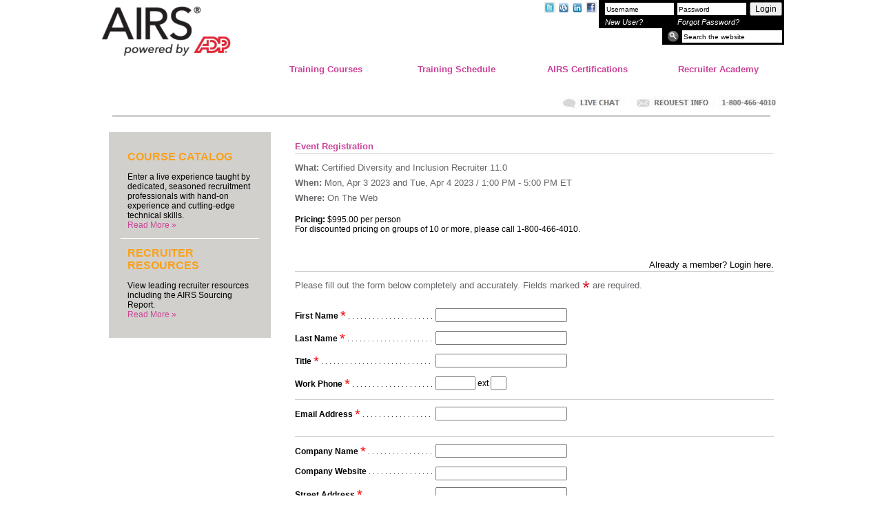

--- FILE ---
content_type: text/html;charset=UTF-8
request_url: https://airscorp.com/mc/training_buy.guid;jsessionid=2BE6F4039F0749B3A226A576AC17CE28?_trainingScheduleID=2256519&_trainingID=29711
body_size: 108263
content:
<html>
<head>
<title>AIRS Training and Technology - Training Register</title>
<link rel="shortcut icon" href="/mc/public/gif/adp.ico">
<meta name="robots" content="index,follow">
<meta name='keywords' content='AIRS&#x20;A&#x20;Company&#x20;of&#x20;The&#x20;RightThing&#x20;http&#x3a;&#x2f;&#x2f;www.airsdirectory.com,&#x20;AIRS,&#x20;recruiting&#x20;training,&#x20;recruiter&#x20;training,&#x20;HR,&#x20;human&#x20;resources,&#x20;web&#x20;training,&#x20;behavioral&#x20;interviewing,&#x20;management&#x20;recruiting,&#x20;airs&#x20;boolean&#x20;training,&#x20;boolean&#x20;training,&#x20;boolean&#x20;experts,&#x20;diversity&#x20;training,&#x20;diversity&#x20;recruiting,&#x20;minority&#x20;recruiting,&#x20;boolean&#x20;search,&#x20;deep&#x20;web&#x20;sourcing,&#x20;internet&#x20;sourcing,&#x20;internet&#x20;recruiting,&#x20;internet&#x20;research,&#x20;applicant&#x20;tracking,&#x20;passive&#x20;recruiting,&#x20;passive&#x20;talent,&#x20;recruiting,&#x20;recruitment,&#x20;recruit,&#x20;talent,&#x20;recruiting&#x20;technology,&#x20;recruitment&#x20;technology,&#x20;technology'/>
<meta name="description" content="AIRS&#x20;is&#x20;the&#x20;global&#x20;leader&#x20;in&#x20;recruitment&#x20;training&#x20;offering&#x20;six&#x20;accredited,&#x20;industry-recognized&#x20;certifications&#x20;enabling&#x20;recruiters&#x20;to&#x20;showcase&#x20;their&#x20;expertise&#x20;and&#x20;skills&#x20;in&#x20;finding&#x20;top&#x20;talent&#x20;including&#x20;recruitment&#x20;fundamentals,&#x20;sourcing,&#x20;diverse&#x20;recruiting,&#x20;and&#x20;social&#x20;sourcing.">
<meta name="refresh" content="10">
<meta name="generator" content="www.onlinemetatag.com">
<meta name="revisit-after" content="3">
<script src='/mc/public/com/airs/portal/resources/functions.js.rez?buildID=4430'></script>
<script src='/mc/public/com/airs/portal/resources/date.js.rez?buildID=4430'></script>
<script src='/mc/public/com/airs/portal/resources/prototype-1.7.1.js.rez?buildID=4430'></script>
<link rel=stylesheet href='/mc/public/com/airs/portal/resources/calendar-blue.css.rez' type='text/css'>
<script src='/mc/public/com/airs/portal/resources/calendar.js.rez?buildID=4430'></script>
<script src='/mc/public/com/airs/portal/resources/calendar-en.js.rez?buildID=4430'></script>
<script src='/mc/public/com/airs/portal/resources/calendar-setup.js.rez?buildID=4430'></script>
<script src='/mc/public/com/airs/portal/resources/base64.js.rez?buildID=4430'></script>
<script src='/mc/public/com/airs/portal/taglib/resources/form.js.rez?buildID=4430'></script>
<script src='/mc/public/com/airs/portal/resources/dom-drag.js.rez?buildID=4430'></script>
<script src='/mc/public/com/airs/portal/taglib/resources/color.js.rez?buildID=4430'></script><script src='/mc/public/com/airs/portal/taglib/resources/hierarchy.js.rez?buildID=4430'></script><script src='/mc/public/com/airs/portal/taglib/resources/contenteditable.js.rez?buildID=4430'></script><script src='/mc/public/com/airs/portal/taglib/resources/ajax.js.rez?buildID=4430'></script><script src='/mc/public/com/airs/portal/taglib/resources/combobox.js.rez?buildID=4430'></script><script src='/mc/public/com/airs/portal/taglib/resources/selectable_row.js.rez?buildID=4430'></script><script src='/mc/public/com/airs/portal/taglib/resources/form.js.rez?buildID=4430'></script><script src='/mc/public/com/airs/portal/taglib/resources/autocomplete.js.rez?buildID=4430'></script><script src='/mc/public/com/airs/portal/taglib/resources/multicheckbox.js.rez?buildID=4430'></script>
<script>
var RevUI_autoClass_disable = false;
var Site_currentMaxZIndex = 100;
function Site_layerOnZIndex(el, ofst, toTop) {
 if (el) {
  if (toTop) {
    el.style.zIndex = 10000 + (ofst ? ofst : 0);
  } else {
    try {
      el.style.zIndex = Site_currentMaxZIndex + (ofst ? ofst : 0);
      Site_currentMaxZIndex++;
    } catch (e) {}
  }
 }
}
var Site_maskRedirect = '';
function Site_submit() {
Form_onsubmit(document.forms[0].name,"shadow_");
document.forms[0].submit();
}
function Site_bwd(url) {
  try {
    document.forms[0].reset();
    document.forms[0]._backwarderGUID.value = "true";
    document.forms[0].action = url;
    document.forms[0].submit();
  } catch (e) {
  location.href=url;
  }
}
function Site_href(url) {
  location.href=url;
}
function Site_popup(guid, dontScroll) {
  var i = guid.indexOf('.');
  var name = (i == -1)? guid : guid.substring(0, i);
  Functions_popup2(guid, name, dontScroll);
}
var Site_fadeValue=0;
var Site_fadeTimerActive=0;
function Site_fadeInContent() {
  $('Site_pageMaskContent2').style.opacity=Site_fadeValue;
  Site_fadeValue=Site_fadeValue+.2;
  if (Site_fadeValue <= 1.01)
    setTimeout(Site_fadeInContent,1);
  if (Site_fadeValue > 1.01) {
    $('Site_pageMaskHandle').style.visibility = 'visible';
    Site_fadeValue=0;
    Site_fadeTimerActive=0;
  }
}
function Site_fadeInContentTimer() {
  if (!Site_fadeTimerActive) {
    Site_fadeTimerActive=1;
    Site_fadeValue=0;
    Site_fadeInContent();
  }
}
var Site_pageMaskActive = false;
var Site_pageMaskRequestCount = 1;
var Site_pageMaskRequests = [];
var Site_pageMaskPopupContentID = null;
function Site_pushRequest(a, p, n, f1, f2, c, i, d) {
  //if (console && console.log) console.log('PUSH: ' + a);
  var o = {};
  o.a = a;
  o.p = p;
  o.n = n;
  o.f1 = f1;
  o.f2 = f2;
  o.c = c;
  o.i = i;
  o.d = d;
  Site_pageMaskRequests[Site_pageMaskRequests.length] = o;
}
function Site_maskPageNext() {
  if (!Site_pageMaskActive && Site_pageMaskRequests.length > 0) {
    Site_pageMaskActive = true;
    var o = Site_pageMaskRequests.splice(0, 1)[0];
    //if (console && console.log) console.log('EXEC: ' + o.a);
    setTimeout(function() { Site_maskPage(o.a, o.p, o.n, o.f1, o.f2, o.c, o.i, o.d) }, 100);
  }
}
function Site_maskPage(ajax, pars, noUnload, noPrint, noTx, callback, idx, showClose) {
  // !idx ==> new request
  if (!idx) {
    if (!noUnload && ajax != '') Site_pageMaskUnload();
    Site_pushRequest(ajax, pars, noUnload, noPrint, noTx, callback, Site_pageMaskRequestCount++, showClose);
    Site_maskPageNext();
    return;
  }

  try {$('Site_pageMaskHandleActual').style.visibility = 'hidden';} catch (e) {}
  try {$('postcard_print_icon').style.visibility = 'hidden';} catch (e) {}
  try {$('postcard_close_icon').style.visibility = 'hidden';} catch (e) {}
  Functions_tooltipHide();
  var doTx = (ajax != '') && !noTx;
  var mask = $('Site_pageMask');
  Site_layerOnZIndex(mask);
  var img = $('Site_pageMaskContent');
  Site_layerOnZIndex(img);
  mask.style.display = 'inline';
  mask.style.left = (0) + 'px';
  mask.style.top = (0) + 'px';
  mask.style.width = (Math.max(document.body.clientWidth, document.body.scrollWidth)) + 'px';
  mask.style.height = (Math.max(document.body.clientHeight, document.body.scrollHeight)) + 'px';
  var theAjax = null;
  var theRequestedAjaxPage = ajax;
  var theRequestedAjaxPars = pars;
  var theRequestedCallback = callback;
  var callbackTx = doTx;
  var callbackPr = !!noPrint;
  var callbackCl = !!showClose;
  if (ajax != null) {
    var theCallback = function() { Site_maskPageCallback(callbackTx, callbackPr, theRequestedCallback, theRequestedAjaxPage, callbackCl);};
    theAjax = function() { Ajax_inject('Site_pageMaskContent2', theRequestedAjaxPage, null, theCallback, theRequestedAjaxPars); };
  }
  if (theAjax != null) {
    document.body.style.cursor = 'wait';
    theAjax();
  }
}
function Site_maskPageCallback(doTx, forceNoPrinting, callback, page, showClose) {
  //if (console && console.log) console.log('CBAK: ' + page);
  var mask = $('Site_pageMask');
  Site_layerOnZIndex(mask);
  document.body.style.cursor = 'default';
  var img = $('Site_pageMaskContent');
  Site_layerOnZIndex(img);
  try { $('Site_pageMaskHandle').style.visibility = 'hidden'; } catch (exc) {}
  if (doTx) { $('Site_pageMaskContent2').style.opacity = 0; }
  img.style.display = '';
  var imgLeft = (document.body.scrollLeft + (document.body.clientWidth - img.offsetWidth) / 2);
  var imgTop = (document.body.scrollTop + (document.body.clientHeight - img.offsetHeight) / 2);
  if (imgLeft < 0) imgLeft = 0;
  if (imgTop < 25) imgTop = 25;
  img.style.left = (imgLeft) + 'px';
  img.style.top = (imgTop) + 'px';
  if (doTx) {
    Site_fadeInContentTimer();
  } else {
    $('Site_pageMaskHandle').style.visibility = 'visible';
  }
  if (Site_maskRedirect != '') {
    $('Site_pageMaskHandle').style.visibility = 'hidden';
    eval(Site_maskRedirect);
    Site_maskRedirect= '';
  }
  Functions_tooltipHide();
  setTimeout('Functions_scrollAllOptionsIntoView()', 500);
  if (typeof(callback) === 'function') callback();
  Site_pageMaskActive = false;
  Site_maskPageNext();
}
function Site_maskPopup(popupMsg) {
  Site_maskPage('popup', '_popupMsg=' + popupMsg);
}
function Site_maskPopupContent(content_id) {
  var content = $(content_id);
  if (content) {
    Site_pageMaskActive = true;
    Functions_tooltipHide();
    Site_pageMaskPopupContentID = content_id;
    if (content.parentNode != document.forms[0]) {
      var child = content.parentNode.removeChild(content);
      document.forms[0].appendChild(child);
    }
    content.style.display = 'inline';
    var mask = $('Site_pageMask');
    mask.style.visibility = '';
    Site_layerOnZIndex(mask);
    mask.style.display = 'inline';
    mask.style.left = (0) + 'px';
    mask.style.top = (0) + 'px';
    mask.style.width = (Math.max(document.body.clientWidth, document.body.scrollWidth)) + 'px';
    mask.style.height = (Math.max(document.body.clientHeight, document.body.scrollHeight)) + 'px';
    Site_layerOnZIndex(content);
    content.style.display = 'inline';
    var contentLeft = Math.round(document.body.scrollLeft + (document.body.clientWidth - content.offsetWidth) / 2);
    var contentTop = Math.round(document.body.scrollTop + (document.body.clientHeight - content.offsetHeight) / 2);
    if (contentLeft < 0) contentLeft = 0;
    if (contentTop < 0) contentTop = 0;
    content.style.position = 'absolute'
    content.style.left = (contentLeft) + 'px';
    content.style.top = (contentTop) + 'px';
    setTimeout('Functions_scrollAllOptionsIntoView()', 500);
    Site_pageMaskActive = false;
  }
}
function Site_unmaskPage() {
  setTimeout(Site_unmaskPageImpl, 100);
}
function Site_unmaskPageImpl() {
  Site_unmaskPopupContentImpl();
  var mask = $('Site_pageMask');
  mask.style.display = 'none';
  var img = $('Site_pageMaskContent');
  img.style.display = 'none';
  Functions_tooltipHide();
}
function Site_unmaskPopupContent() {
  setTimeout(Site_unmaskPopupContentImpl, 100);
}
function Site_unmaskPopupContentImpl() {
  if (Site_pageMaskPopupContentID) {
    var content = $(Site_pageMaskPopupContentID);
    Site_pageMaskPopupContentID = null;
    if (content) {
      content.style.display = 'none';
      var mask = $('Site_pageMask');
      mask.style.display = 'none';
      Functions_tooltipHide();
    }
  }
}
function Site_pageMaskUnload() { }
function Site_maskObjects() { }
function Site_unmaskObjects() { }
function Site_liveHelp() {
window.open('https://www.livehelpnow.net/lhn/livechatvisitor.aspx?lhnid=4211&amp;zzwindow=0&amp;custom1=&amp;custom2=&amp;custom3=', 'liveHelp', channelmode=1);
}
</script>
<header name="X-Frame-Options" value="DENY" />
<link rel="chrome-webstore-item" href="https://chrome.google.com/webstore/detail/ggfhfmpbejmgoooedjhabgfcggcghfbn">
<script src="//www.google-analytics.com/urchin.js" type="text/javascript">
</script>
<script type="text/javascript">
  var _gaq = _gaq || [];
  _gaq.push(['_setAccount', 'UA-30586019-1']);
  _gaq.push(['_trackPageview']);
  (function() {
    var ga = document.createElement('script'); ga.type = 'text/javascript'; ga.async = true;
    ga.src = ('https:' == document.location.protocol ? 'https://ssl' : 'http://www') + '.google-analytics.com/ga.js';
    var s = document.getElementsByTagName('script')[0]; s.parentNode.insertBefore(ga, s);
  })();
</script>
<script type="text/javascript">
try {
_uacct = "UA-210058-3";
urchinTracker();
} catch(err) {}</script>
<style>
a {font-family:arial;text-decoration:none;color:#000000}
a:hover {font-family:arial;text-decoration:underline;color:#000000}
a:visited {font-family:arial;color:#000000}
obscure {display:none;}
.portal-a {font-family:arial;text-decoration:none;color:#000000}
.portal-a:hover {font-family:arial;text-decoration:underline;color:#000000}
.portal-a:visited {font-family:arial;color:#000000}
.portal-annotation {font-family:arial;font-size:11px;font-style:italic;color:#94348c}
.portal-button {font-family:arial;font-size:12px;color:#000000;}
.portal-button:disabled {color:#7d7d7d;font-weight:lighter;}
.portal-cel {font-family:arial;font-size:12px;color:#000000}
.portal-checkbox {font-family:arial;font-size:12px;color:#000000}
.portal-error {font-family:arial;font-size:12px;color:#bb0000;font-weight:bold}
.portal-input {font-family:arial;font-size:12px;color:#000000}
.portal-input-dormant {font-family:arial;font-size:12px;text-decoration:line-through;color:#a9a8a9}
.portal-input-right {font-family:arial;font-size:12px;color:#000000;text-align:right;}
.portal-input-x {font-family:arial;font-size:12px;color:#000000}
.portal-multicheckbox {font-family:arial;font-size:12px;color:#000000;cursor:pointer;height:11px;width:11px;margin:2px;border:2px inset #F8F8F8;background-color:#ffffff;vertical-align:middle}
.portal-radio {font-family:arial;font-size:12px;color:#000000}
.portal-select {font-family:arial;font-size:12px;color:#000000}
.portal-selected {font-family:arial;font-size:12px;color:#ffffff;background-color:#f9a11a;}
.portal-static {font-family:arial;font-size:12px;color:#000000}
.portal-static-right {font-family:arial;font-size:12px;color:#000000;text-align:right;}
.portal-text {font-family:arial;font-size:12px;color:#000000}
.portal-textarea {font-family:Courier New;font-size:8pt;color:#000000; white-space: pre-wrap;}
.portal-textarea-x {font-family:Courier New;font-size:8pt;color:#000000; white-space: pre-wrap;}
.portal-title {font-family:arial;font-size:22px;color:#000000}
.portal-nav0 {font-family:arial;font-size:14px;color:#000000;background-color:#999999}
.portal-nav0:visited {font-family:arial;font-size:14px;color:#000000;background-color:#999999}
.portal-nav0:hover {font-family:arial;font-size:14px;color:#cccccc;background-color:#f0f0f0;text-decoration:none;cursor:pointer}
.portal-nav1 {font-family:arial;font-size:13px;color:#4d4d4d;background-color:#f0f0f0}
.portal-nav1:visited {font-family:arial;font-size:13px;color:#4d4d4d;background-color:#f0f0f0}
.portal-nav1:hover {font-family:arial;font-size:13px;color:#cccccc;background-color:#eeeeee;text-decoration:none;cursor:pointer}
.portal-nav2 {font-family:arial;font-size:13px;color:#cccccc;background-color:#ffffff}
.portal-nav2:visited {font-family:arial;font-size:13px;color:#cccccc;background-color:#ffffff}
.portal-nav2:hover {font-family:arial;font-size:13px;color:#adafaf;background-color:#dc1e32;text-decoration:none;cursor:pointer}
.portal-nav3 {font-family:arial;font-size:13px;color:#000000;background-color:#f0f0f0}
.portal-nav3:visited {font-family:arial;font-size:13px;color:#000000;background-color:#f0f0f0}
.portal-nav3:hover {font-family:arial;font-size:13px;color:#ffffff;background-color:#f0f0f0;text-decoration:none;cursor:pointer}
.portal-nav4 {font-family:arial;font-size:13px;color:#000000;background-color:#f0f0f0}
.portal-nav4:visited {font-family:arial;font-size:13px;color:#000000;background-color:#f0f0f0}
.portal-nav4:hover {font-family:arial;font-size:13px;color:#000000;background-color:#adafaf;text-decoration:none;cursor:pointer}
</style>
<style>
#page_content_container_padding {width: 100%; height: 100%; border: 10px solid white;}
#page_content_container_padding #page_content_container {width:100%; height:expression(Site_setupContentScrollHeight('page_content_container', 72, screen.height)); overflow-y:auto; border: 1px solid #E7E7E7; border-radius:2px 2px 2px 2px; background-color: white;}
#page_content_container_wrapper {width:100%; overflow-y:auto; border: 6px solid #eeeeee; border-radius:6px 6px 6px 6px; background-color: white;}
a sup {text-decoration:none !important;}
.big {font-family:arial;font-size:13px;color:#000000;}
.blueL {font-family:arial; font-size:15pt; color:#666666;font-weight:bold}
.blueM {font-family:arial; font-size:13pt; color:#666666;font-weight:normal}
.blueMS {font-family:arial; font-size:10pt; color:#666666;font-weight:bold}
.blueS {font-family:arial; font-size:9pt; color:#666666;font-weight:normal}
.bold {font-family:arial; font-size:12px; color:#000000; font-weight:bold}
.bold a {font-family:arial; font-size:12px; color:#000000 !important; font-weight:bold; text-decoration:none;}
.content_body_normal {font-size:12px; color:#646569; font-family:arial; color:#8a8c8c;}
.content_body_normal a {font-size:12px; color:#000000; font-family:arial; text-decoration:underline !important;}
.content_descriptoin_blue {font-size:12px; color:#000000; font-weight:normal; font-family:arial;}
.content_header_blackS {font-size:10pt; color:#000000; font-weight:bold; font-family:arial;}
.content_header_blueL {font-size:24pt; color:#000000; font-weight:normal; font-family:arial;}
.content_header_blueM {font-size:14pt; color:#000000; font-weight:normal; font-family:arial;}
.content_header_blueS {font-size:11pt; color:#000000; font-weight:bold; font-family:arial;}
.content_header_greenM {font-size:14pt; color:#000000; font-weight:normal; font-family:arial;}
.content_header_large {font-size:24pt; color:#f9a11a; font-weight:normal; font-family:arial;}
.content_header_medium {font-size:14pt; color:#f9a11a; font-weight:normal; font-family:arial;}
.content_header_small {font-size:11pt; color:#cb4398; font-weight:bold; font-family:arial;}
.content_header_small a {font-size:11pt; color:#cb4398; font-weight:bold; font-family:arial;}
.content_missing_content {font-size:14pt; color:#bb0000;font-weight:bold; font-family:arial;}
.controlpanel {background-color: transparent; border: 1px solid #a9a8a9;}
.date {font-family:arial;font-size:12px;color:#dc1e32;font-style:italic;letter-spacing:2;}
dl {list-style-type: none; padding:0; margin:0; padding-left: 0px; margin-left: 0px;font-size:10pt; color:#000000; font-weight:bold; font-family:arial;}
.error {font-family:arial;font-size:12px;color:#bb0000;font-weight:bold;}
.error a {font-family:arial; font-size:12px; color:#bb0000 !important; font-weight:bold;}
.footer_copyright {font-size:11px; 
color:#4d4d4d !important; 
white-space:nowrap; 
text-decoration:none !important; vertical-align:middle;}
.footer_copyright a {font-size:11px; 
color:#4d4d4d !important; 
white-space:nowrap; 
text-decoration:none !important; vertical-align:middle;}
.footer_greylinks a {font-size:11px; 
color:#4d4d4d !important; 
white-space:nowrap; 
text-decoration:none !important;}
.footer_nav {color:#646569 !important; font-size:14px; white-space:nowrap; text-decoration:none !important;}
.footer_nav a {color:#646569 !important; font-size:14px; white-space:nowrap; text-decoration:none !important;}
.footer_privacy {color:#000000 !important; 
font-size:14px; 
white-space:nowrap; 
text-decoration:none !important;}
.footer_privacy a {color:#000000 !important; 
font-size:14px; 
white-space:nowrap; 
text-decoration:none !important;}
.greyM {font-family:arial;font-size:10pt;color:#999999;font-weight:normal;}
.greyS {font-family:arial;font-size:9pt;color:#646569;font-weight:normal;}
.greySM {font-family:arial;font-size:10pt;color:#8a8c8c;font-weight:normal;line-height:1.6}
.h1 {font-family:arial; font-size:15px; color:#f9a11a; font-weight:bold}
.h1x {font-family:arial;font-size:15px;color:#dc1e32;font-weight:bold}
.h2 {font-family:arial; font-size:14px; color:#cb4398; font-weight:bold;}
.h2x {font-family:arial;font-size:14px;color:#dc1e32;font-weight:bold}
.h3 {font-family:arial; font-size:13px; color:#f9a11a; font-weight:bold}
.h3x {font-family:arial;font-size:13px;color:#dc1e32;font-weight:bold}
.h4 {font-family:arial;font-size:12px;color:#000000;font-weight:bold}
.hbar {border: 0px; border-bottom: 1px solid #000000; line-height: 1px; padding: 0px; margin: 0px;}
.hdots {border: 0px;
border-bottom: 1px dotted #000000;
line-height: 0px;
padding: 0px;
margin: 0px;
background-color: #ffffff;
color: #ffffff;}
.header2 {font-family:arial; font-size: 12pt; color:#cb4398;font-weight:bold}
.header3 {font-family:arial; font-size: 10pt; color:#cb4398; font-weight:bold; line-height:1.6;}
.header3 a {font-family:arial; font-size: 10pt; color:#cb4398; font-weight:bold; line-height:1.6;}
.header3 a:visited {font-family:arial; font-size: 10pt; color:#cb4398; font-weight:bold; line-height:1.6;}
.header3_black {font-family:arial; font-size: 10pt; color:#000000; font-weight:bold; line-height:1.6;}
.header4 {font-family:arial; font-size: 9pt; color:#94348c;font-weight:bold;line-height:1.2;}
.header_loginout {color:#ffffff; 
font-size:9pt; 
font-family:arial; 
font-weight:bold; 
text-decoration:none;}
.header_loginout a {color:#ffffff !important; 
font-size:9pt; 
font-family:arial; 
font-weight:bold; 
text-decoration:none !important;}
.header_nav_lower {color:#000000; font-size:11px; font-weight:normal; white-space:nowrap; font-family:arial;}
.header_nav_upper {color:#000000; font-size:13px; font-weight:bold; white-space:nowrap; text-align:center !important; font-family:arial;}
.heading_link {color:#000000; font-size:11pt; font-weight:bold; font-family:arial;}
.hilite {font-family:arial; font-size:12px; color:#ef7521;}
.home_header {font-family:arial; font-size: 13pt; color:#2e0026;font-weight:normal}
.home_slides_contact {color:#999; font-size:14px; font-weight:normal; text-decoration:none; font-family:arial;}
.home_slides_menu {color:#ffffff; font-size:24px; font-weight:normal; text-align:left; font-family:arial;}
.home_slides_menu a {color:#ffffff; font-size:24px; font-weight:normal; text-align:left; font-family:arial; text-decoration:none !important;}
.home_slides_menu a:hover {color:#ffffff; font-size:24px; font-weight:normal; text-align:left; font-family:arial; text-decoration:none !important;}
.home_slides_menu a:visited {color:#ffffff; font-size:24px; font-weight:normal; text-align:left; font-family:arial; text-decoration:none !important;}
.home_tile_content {color:#646569; font-size:13px; font-weight:normal; font-family:arial;}
.home_tile_header {color:#646569; font-size:18px; font-weight:bold; font-family:arial;}
.home_tile_header a {color:#646569; font-size:18px; font-weight:bold; font-family:arial;}
.home_tile_header a:hover {color:#646569; font-size:18px; font-weight:bold; font-family:arial;}
.home_tile_header a:visited {color:#646569; font-size:18px; font-weight:bold; font-family:arial;}
.home_tile_more_squaretag {height:27px; width:141px; padding:4px; font-size:12px; font-weight:bold; color:#94348c; text-decoration:none; display:block;}
.home_tile_more_squaretag a {height:19px; width:135px; padding:5px; font-size:12px; font-weight:bold; color:#94348c; text-decoration:none; display:block;}
.home_tile_more_squaretag a:hover {height:19px; width:135px; padding:5px; font-size:12px; font-weight:bold; color:#94348c; text-decoration:underline; display:block;}
.home_tile_more_squaretag a:visited {height:19px; width:135px; padding:5px; font-size:12px; font-weight:bold; color:#94348c; text-decoration:none; display:block;}
.hr {height:1px; 
background:#ef7521 url(shim.dbrez) no-repeat scroll center;}
.img_absmiddle {vertical-align:middle; margin-bottom:.25em; border-style:none;}
.inactive {font-family:arial;font-size:12px;color:#7d7d7d;text-decoration:line-through;}
.invisible {visibility: hidden}
.italic {font-family:arial; font-size:12px; color:#646569; font-style:italic;}
li {background-image: url(bullet.dbrez);
background-repeat: no-repeat;
background-position: 1em .2em;
padding-left: 2.5em;  font-size:10pt; color:#646569; font-weight:normal; font-family:arial;}
.locationbar_nav a {color:#a9a8a9 !important; 
font-size:12px; 
font-weight:bold; 
white-space:nowrap; 
text-decoration:none !important; 
font-family:arial;}
.locationbar_title {color:#FFFFFF; background-color=#dc1e32; font-size:20px; font-weight:bold; text-align:left; font-family:arial;}
.moreLink {font-family: arial; font-size:8pt; color:#cb4398;}
.moreLink A {font-family: arial; font-size:8pt; color:#cb4398;}
.moreLink A:hover {font-family: arial; font-size:8pt; color:#cb4398;}
.moreLink A:visited {font-family: arial; font-size:8pt; color:#cb4398;}
.myairs_portal_disclaimer {font-size:11px; 
color:#4d4d4d !important; 
text-decoration:none !important; vertical-align:middle;}
.new_normal {font-family: arial; font-size: 13px; color: #000000;}
.nomargin {margin-left: 0px;
width: 100%;}
.normal {font-family:arial; font-size:10pt; color:#646569; line-height:1.5}
.normal a {font-family:arial; font-size:10pt; color:#646569; line-height:1.5}
.normal_small {font-family:arial;font-size:10px;color:#8a8c8c;}
.normal_ss {font-family: arial;font-size:10pt; color:#8a8c8c}
.pageheader {font-family: Times New Roman; font-size:32pt; color:#f9a11a;}
.pageheaderS {font-family: Times New Roman; font-size:24pt; color:#f9a11a;}
.profileheader {font-family:arial; font-size: 12pt; color:#cb4398; font-weight:bold}
.profileheader A:hover {font-family:arial; font-size: 12pt; color:#cb4398; font-weight:bold}
.profileheader a:visited {font-family:arial; font-size: 12pt; color:#cb4398; font-weight:bold}
.profileheader:visited {font-family:arial; font-size: 12pt; color:#94348c;font-weight:bold}
.quote {font-family: arial; font-size: 9pt; color:#ef7521;font-weight:bold;}
.rev_body {font-family:arial;font-size:12px;color:#000000;background-color:#D2D2D2; background-image: url(rev_body.dbrez); background-repeat: repeat-x;}
.rev_body * {box-sizing: border-box;
-moz-box-sizing: border-box;}
.rev_body .colGroupr {height: 100%; overflow: hidden; background-color: white;}
.rev_body .rev_rollable {color: #006699 !important;
background-color: white !important;}
.rev_body .rev_rollable * {color: #006699;
background-color: white;}
.rev_body .rev_rollable.ierev * {color: #006699 !important;
background-color: white !important;
text-decoration: none !important;}
.rev_body .rev_rollable.rrhover {color: #000000 !important;
background-color: #CDE3ED !important;}
.rev_body .rev_rollable.rrhover * {color: #000000 !important;
background-color: #CDE3ED !important;}
.rev_body .rev_rollable:hover {color: #000000 !important;
background-color: #CDE3ED !important;}
.rev_body .rev_rollable:hover * {color: #000000 !important;
background-color: #CDE3ED !important;}
.rev_body .vthead {position: relative;
writing-mode: tb-rl;
filter: flipv fliph;
width:auto;
height:100%;
transform:rotate(-90deg);
transform-origin: center right;
-webkit-transform:rotate(-90deg);
-webkit-transform-origin: center right;
-moz-transform:rotate(-90deg);
-moz-transform-origin: center right;
-o-transform: rotate(-90deg);
-o-transform-origin: center right;
white-space:nowrap;
font-size:12px;
color:#000000;
text-align: left;
vertical-align: bottom;}
.rev_body .vwrapper {position: relative;
width: 6px;
text-align: right;
vertical-align: bottom;
height: 10px;}
.rev_body_simple .rev_rollable {color: #006699 !important;
background-color: white !important;}
.rev_body_simple .rev_rollable * {color: #006699;
background-color: white;}
.rev_body_simple .rev_rollable.ierev * {color: #006699 !important;
background-color: white !important;
text-decoration: none !important;}
.rev_body_simple .rev_rollable.rrhover {color: #000000 !important;
background-color: #CDE3ED !important;}
.rev_body_simple .rev_rollable.rrhover * {color: #000000 !important;
background-color: #CDE3ED !important;}
.rev_body_simple .rev_rollable:hover {color: #000000 !important;
background-color: #CDE3ED !important;}
.rev_body_simple .rev_rollable:hover * {color: #000000 !important;
background-color: #CDE3ED !important;}
.rev_body_simple_INVALIDATED .colGroupr {height: 100%; overflow: hidden; background-color: white;}
.rev_footer_table {background-color: transparent;
background-image: url(footer_bg.dbrez);
background-repeat: repeat-x;
background-position-x: 0px;
background-position-y: 100%;
background-position: left bottom;
width: 100%;
margin-top: 10px;
padding: 6px;
border-radius: 5px 5px 5px 5px;}
.rev_header {width: 100%; position: relative;}
.rev_header_bottomblock {width: 100%;
position: relative;
background-color: #D0D0D0;
background-image: url(rev_nav_bg.dbrez);
background-repeat: repeat-x;
background-size: 100% 100%;
border-radius: 6px 6px 6px 6px;}
.rev_header_navtable {position: relative;
top: 0px;
left: 10px;
white-space: nowrap;
padding: 3px;}
.rev_header_tools {white-space: nowrap;
position: absolute;
right: 10px;
top: 0px;
font-size: 13px;
overflow: hidden;}
.rev_header_tools_tool {font-size:11px;
vertical-align: middle;}
.rev_header_tools_tool_container {font-size: 24px;
vertical-align: middle;}
.rev_header_tools_tool_link {color: inherit;}
.rev_header_tools_tool_link:hover {color: inherit;}
.rev_header_tools_tool_wk {font-size:11px;
vertical-align: top;}
.rev_header_translations {position: absolute;
top: 50%;
right: 10px;
margin-top: -12px;}
.rev_menu_item_section_title {background-color: #8E8E8E;
background-image: url(rev_menu_sec_bg.dbrez);
background-repeat-x: repeat;
background-repeat-y: no-repeat;
background-repeat: repeat-x;
background-attachment: scroll;
background-position-x: 0px;
background-position-y: 100%;
background-origin: border-box;
background-clip: padding-box;
background-attachment: scroll;
background-size: 100% 100%;
line-height: 16px;}
.rev_menu_item_section_title td {color: white;
text-shadow: 1px 1px 1px #333;
margin: 0px;
font-size: 12px;
font-weight: normal;
padding: 3px;}
.rev_menu_section_spacer {line-height: 6px;
background-color: #EEEEEE;
width: 100%;
position: relative;
*top: 2px;
top: 2px\9;
*border-top: 2px solid #EEEEEE;
border-top: 2px solid #EEEEEE\9;}
.rev_menu_section_wrapper {width: 100%; min-width: 200px; background-color: #EEEEEE;}
.rev_nav_container {padding-top: 6px;
padding-bottom: 6px;
padding-left: 1px; 
padding-right: 4px;}
.rev_nav_item {display: inline;
background-image: url(rev_navbar_divider.dbrez);
background-position-x: 100%;
background-position-y: 50%;
background-position: right center;
background-repeat: no-repeat;
padding: 5px 10px 5px 10px;
margin-bottom: 0px;
position: relative;
outline-style: none;
cursor: pointer;}
.rev_table {border-collapse: collapse;
background-color: white;
overflow: hidden;}
.rev_table>tbody>tr>td {border-right: 2px solid white; border-left: 2px solid white; border-top: 1px solid #E7E7E7; padding-left: 2px; padding-right: 2px; text-overflow: ellipsis; margin: 0; padding-top: 0; padding-bottom: 0; vertical-align: middle;}
.rev_table_header {background-color: #DDDDDF;
background-image: url("rev_table_header.dbrez?oemID=AIRS&languageID=enUS");
background-repeat: repeat-x;
border-right: 2px solid white;
border-left: 2px solid white;
border-top: 1px solid white;
border-bottom: 1px solid white;
text-align: left;
padding-left: 2px;
padding-right: 2px;
overflow: hidden;
white-space: nowrap;
text-overflow: ellipsis;
-o-text-overflow: ellipsis;
user-select: none;
-moz-user-select: none;
-webkit-user-select: none;
-khtml-user-select: none;
selection: none;
padding-bottom: 5px;
vertical-align: bottom;}
.rev_table_header span {padding: 6px;}
.rev_table_header:hover {background: #E6E6E6;}
.rev_table_header_rolled {background-color: #DDDDDF;
background-image: 'url(shim.dbrez)';}
.rev_title {font-size: 13px;}
.rev_title_bar {background-image: url(rev_title_bg.dbrez); background-repeat: repeat-x; background-position-x: 0px; background-position-y: -1px; clear: both; margin: 0px; background-color: #DDDDDD;}
.rev_titlebar {padding-top: 5px;}
.shade {font-family:arial;font-size:12px;color:#000000;background-color:#eeeeee}
.shadex {font-family:arial;font-size:12px;color:#000000;background-color:#eaeaea}
.small {font-family:arial; font-size:11px; color:#94348c;}
.stencil {font-family:stencil;font-size:10pt;color:#CB0303}
.subheader {font-family:arial; font-size: 12pt; color:#cb4398; font-weight:bold}
.subheader2 {font-family:arial;font-size:14px;color:#000000; font-weight: bold;}
.t1 {font-family:arial;font-size:15px;color:#dc1e32;font-weight:bold}
.t1x {font-family:arial;font-size:15px;color:#dc1e32;font-weight:bold}
.tiny {font-family:arial;font-size:10px;color:#000000;}
.tooltip {position:absolute;left:0;top:0;width:400px;background-color:infobackground;border:1px solid infotext;padding:3px;-moz-box-shadow: black 4px 4px 4px;-o-box-shadow: black 4px 4px 4px;-webkit-box-shadow: black 4px 4px 4px;box-shadow: black 4px 4px 4px;}
ul {list-style-type: none; padding:0; margin:0; padding-left: 0px; margin-left: 0px;font-size:10pt; color:#646569; font-weight:normal; font-family:arial;}
ul ul li {background-image: url(bullet_square.dbrez); background-repeat: no-repeat; background-position: 1em .2em; padding-left: 2.5em; font-size:10pt; color:#646569; font-weight:normal; font-family:arial;}
.white_small {font-family:arial; font-size:8pt; color:#ffffff; font-style: italic;}
.white_small a {font-family:arial; font-size:8pt; color:#ffffff; font-style: italic;}
.white_small a:hover {font-family:arial; font-size:8pt; color:#ffffff; font-style: italic;}
.white_small a:visited {font-family:arial; font-size:8pt; color:#ffffff; font-style: italic;}
</style>
<script>
function Site_setupContentScroll(ref, magic, threshold) {
  return Site_setupContentScrollHeight(ref, magic, threshold);
}
function Site_setupContentScrollHeight(ref, magic, threshold) {
  if (threshold < 1024) return '100%';
  var obj = $(ref);
  if (obj) {
    var offsetTop = 0;
    var div = obj;
    while (div) {
      offsetTop += div.offsetTop;
      div = div.offsetParent;
    }
    return document.body.clientHeight - (offsetTop + magic);
  }
  return 300;
}
function Site_setupContentScrollWidth(ref, magic, threshold) {
  if (threshold < 768) return '100%';
  var obj = $(ref);
  if (obj) {
    var offsetLeft = 0;
    var div = obj;
    while (div) {
      offsetLeft += div.offsetLeft;
      div = div.offsetParent;
    }
    return document.body.clientWidth - (offsetLeft + magic);
  }
  return 300;
}
</script>
<style>
    body {
      margin:0;
      padding:0;
      background-position:top center;
      background-color:#ffffff;
      background-attachment:fixed;
      background-size: 100% 100%, auto;
      -o-background-size: 100% 100%, auto;
      -moz-background-size: 100% 100%, auto;
      -webkit-background-size: 100% 100%, auto;
    }
    img {
      border:none;
    }
  </style>
  </head>
<body bgcolor='#f8f8f8' class='greyS' leftmargin='0' rightmargin='0' marginwidth='0' topmargin='0' bottommargin='0' marginheight='0'>
<form name='form1' method='post' enctype='application/x-www-form-urlencoded' autocomplete='on' onsubmit='Form_onsubmit("form1","shadow_")'>
<input name="_backwarderGUID" type=hidden>
<input name="__formGUID" type=hidden value="38bf2e9e-a034-49d7-823f-00c62ae18ab7">
<table align='center' border=0 cellpadding='0' cellspacing='0' class='greyS' height='100%' width='100%'>

  <tr class='greyS'>

    <td align='center' class='greyS' valign='top'>

      <table border=0 cellpadding=0 cellspacing=0 class='greyS' width='995'>

        <tr class='greyS'>

          <td class='greyS'>

            <table border=0 cellpadding='0' cellspacing='0' class='greyS' width='100%'>

              <tr class='greyS'>

                <td class='greyS'>































<script>
  //clear the word "username"
  header_username_onclick = function() {
    with (document.forms[0]) {
      if (_headerUserName.value == "Username")
        _headerUserName.value = "";
    }
  }

  //add the word "username"
  header_username_onblur = function() {
    with (document.forms[0]) {
      if (_headerUserName.value == "")
        _headerUserName.value = "Username";
    }
  }

  //clear the word "password"
  header_password_onclick = function() {
    with (document.forms[0]) {
      if (_headerPassword.value == "Password")
        _headerPassword.value = "";
      _headerPassword.type = "password";
    }
  }

  //add the word "password"
  header_password_onblur = function() {
    with (document.forms[0]) {
      if (_headerPassword.value == "") {
        _headerPassword.value = "Password";
        _headerPassword.type = "text";
      }
    }
  }

  //clear the word "search"
  header_searchbox_onclick = function() {
    with (document.forms[0]) {
      if (_header_searchText.value == "Search the website")
        _header_searchText.value = "";
    }
  }

  //add the word "search"
  header_searchbox_onblur = function() {
    with (document.forms[0]) {
      if (_header_searchText.value == "")
        _header_searchText.value = "Search the website";
    }
  }

  //goto profile or login
  header_goto_profile = function() {
    
      location.href = 'login.guid?_returnPage=training_buy';
    
  }

  

  function LostPassword() {
    with(document.forms[0]) {
      _lostPassword.value = "true";
      submit();
    }
  }

  function NewUser() {
    with(document.forms[0]) {
      _newUser.value = "true";
      submit();
    }
  }

  function checkReturn(event) {
    var char = event.which || event.keyCode;
    if (char == "13") {
      with(document.forms[0]) {
        _loginButton.value = "true";
        submit();
      }
    }
  }
</script>

<script>
  
</script>

<input type='hidden' name='_header_toggleTest'/>
<input type='hidden' name='_lostPassword'/>
<input type='hidden' name='_newUser'/>

<table border=0 cellpadding=0 cellspacing=0 valign=top width=100% height=100%>
  <tr style=''>
    <td valign='top' width='25%'><table border=0 cellpadding=0 cellspacing=0 valign=top width=100%>
      <tr style=''>
        <td><table border=0 cellpadding=0 cellspacing=0>
          <tr style=''>
            <td height='2' style='font-size:2px;'><span class="portal-cel" style="font-size:2px;"><img border=0 src="/mc/public/com/airs/portal/taglib/resources/shim.gif.rez" height=2></span></td>
          </tr>
          <tr style=''>
            <td><span class="portal-cel"><a tabindex=-1 href="home.guid;jsessionid=06D74F133C62959A046C85323F47E969"><img align=absmiddle border=0 src="header_logo.dbrez?oemID=AIRS&languageID=enUS" ></a></span></td>
            <td width='30'><span class="portal-cel"><img border=0 src="/mc/public/com/airs/portal/taglib/resources/shim.gif.rez" width=30></span></td>
          </tr>
        </table></td>
      </tr>
    </table></td>
    <td valign='top' width='74%'><table border=0 cellpadding=0 cellspacing=0 valign=top width=100%>
      <tr style=''>
        <td align='right' valign='top' width='100%'><table border=0 cellpadding=0 cellspacing=0 align=right valign=top width=100%>
          <tr style=''>
            <td align='right'><table border=0 cellpadding=0 cellspacing=0 align=right>
              <tr style=''>
                
                  <td><span class="portal-cel"><span class="portal-static"></span></span>
                    <table border=0 cellpadding=3 cellspacing=0>
                      <tr style=''>
                        
                        <td style="vertical-align:top; text-align:center">
                          <a href="http://twitter.com/#!/airstraining" target="_blank"><img src="home_slides_twitter.dbrez?oemID=AIRS&languageID=enUS" alt="Twitter" width="16" height="16"/></a>
                          <a href="http://airstraining.wordpress.com" target="_blank"><img src="home_slides_blog.dbrez?oemID=AIRS&languageID=enUS" alt="Blog" width="16" height="16"/></a>
                          <a href="http://www.linkedin.com/groups?mostPopular=&gid=48238" target="_blank"><img src="home_slides_linkedin.dbrez?oemID=AIRS&languageID=enUS" alt="LinkedIn" width="16" height="16"/></a>
                          <a href="http://www.facebook.com/airstrainingteam" target="_blank"><img src="home_slides_facebook.dbrez?oemID=AIRS&languageID=enUS" alt="Facebook" width="16" height="16"/></a>
                        </td>
                        
                        <td align="left" style='height:18px; background-color: #000000; color:#FFFFFF'>
                          <span class="header_loginout">
                            
                              <td bgcolor='#000000'><table border=0 cellpadding=0 cellspacing=0 bgcolor=#000000>
                                <tr style=''>
                                  <td><span class="portal-cel"><span class="portal-static"></span></span>
                                    <input type="text" style='width:100px; height:18px; font-size:10px; border:0px solid; color:#000000; font-family:arial;'
                                           name="_headerUserName" value="Username" onblur="header_username_onblur()" onfocus="header_username_onclick()" onkeydown="checkReturn(event)"/>
                                  </td>
                                  <td width='5'><span class="portal-cel"><img border=0 src="/mc/public/com/airs/portal/taglib/resources/shim.gif.rez" width=5></span></td>
                                  <td><span class="portal-cel"><span class="portal-static"></span></span>
                                    <input type="text" style='width:100px; height:18px; font-size:10px; border:0px solid; color:#000000; font-family:arial;'
                                           name="_headerPassword" value="Password" onblur="header_password_onblur()" onfocus="header_password_onclick()" onkeydown="checkReturn(event)"/>
                                  </td>
                                  <td width='5'><span class="portal-cel"><img border=0 src="/mc/public/com/airs/portal/taglib/resources/shim.gif.rez" width=5></span></td>
                                  <td name='_loginButton' id='_loginButton'><span class="portal-cel"><input type="hidden" name="_loginButton"><button class=portal-button onclick='document.forms[0]._loginButton.value=true;Form_onsubmit(document.forms[0].name,"shadow_");document.forms[0].submit();' id="_loginButton_button" name="_loginButton_button" type=button><nobr>Login</nobr></button></span></td>
                                </tr>
                                <tr style=''>
                                  <td height='3' style='font-size:3px;'><span class="portal-cel" style="font-size:3px;"><img border=0 src="/mc/public/com/airs/portal/taglib/resources/shim.gif.rez" height=3></span></td>
                                </tr>
                                <tr style=''>
                                  <td colspan='2'><span class="white_small"><span class="white_small"><a tabindex=-1 href="javascript:NewUser()" class="white_small">New User?</a></span></span></td>
                                  <td colspan='3'><span class="white_small"><span class="white_small"><a tabindex=-1 href="javascript:LostPassword()" class="white_small">Forgot Password?</a></span></span></td>
                                </tr>
                              </table></td>
                            
                          </span>
                        </td>
                      </tr>
                    </table>
                  </td>
                
              </tr>
              <tr style=''>
                <td align='right'><span class="portal-cel"><span class="portal-static"></span></span>
                  <table border=0 cellpadding=3 cellspacing=0>
                    <tr style=''>
                      <td bgcolor='#000000' width='0'><span class="portal-cel"><img border=0 src="/mc/public/com/airs/portal/taglib/resources/shim.gif.rez" width=0></span></td>
                      <td style='height:18px; background-color: #000000; color:#FFFFFF; padding:2px'>
                        <input style="border:0px !important;" type="image" name="_header_searchBtn" src="header_searchbtn.dbrez?oemID=AIRS&languageID=enUS" value="true" valign="middle"/>
                      </td>
                      <td style='height:18px; background-color: #000000;' valign="center">
                        <input type="text" style='width:145px; height:18px; font-size:10px; border:0px solid; color:#000000; font-family:arial;'
                               name="_header_searchText" value="Search the website" onblur="header_searchbox_onblur()" onclick="header_searchbox_onclick()" onfocus="header_searchbox_onclick()"/>
                      </td>
                    </tr>
                  </table>
                </td>
              </tr>
            </table></td>
          </tr>
          <tr style=''>
            <td height='5' style='font-size:5px;'><span class="portal-cel" style="font-size:5px;"><img border=0 src="/mc/public/com/airs/portal/taglib/resources/shim.gif.rez" height=5></span></td>
          </tr>
          <tr style=''>
            <td valign='top'><span class="portal-cel"><span class="portal-static"></span></span>
              




























<script>
  var openTagNum = '';

  function findPos(obj) {
    var curleft = curtop = 0;
    if (obj.offsetParent) {
      curleft = obj.offsetLeft
      curtop = obj.offsetTop
      while (obj = obj.offsetParent) {
        curleft += obj.offsetLeft
        curtop += obj.offsetTop
      }
    } return [curleft,curtop];
  }

  //Change a tab
  function Change_Display(tab) {
    if (openTagNum != '')
      Close_Display(openTagNum);
    openTagNum = tab;

    var tabDisplayName = "";
    var numberOfMainTabs = '0';

    //Set the selected tab
    tabDispalyName = tab + "Menu";
    tabTagName = tab + "Tag";
    subTableName = tab + "subTable";

    //main table width
    var mainTable = document.getElementById("mainTable");
    var mainTableWidth = mainTable.offsetWidth;
    var tabTag = document.getElementById(tabTagName);

    if (tabTag.style)
      tabTag = new Array(tabTag);

    //get out x coordinates
    var xcord = findPos(tabTag[0])[0];
    var mainTabWidth =  tabTag[0].offsetWidth;
    var mainTableXcord = findPos(mainTable)[0];

    var theTabDisplay = document.getElementsByName(tabDispalyName);

    var arrowImgName = tab + "down_arrow";
    var imgArrow = document.getElementById(arrowImgName);
    if (imgArrow) {
      imgArrow = new Array(imgArrow);
      imgArrow[0].style.visibility = "visible";
    }

    if (theTabDisplay != null) {
      if (theTabDisplay.style)
        theTabDisplay = new Array(theTabDisplay);
      for (var i = 0; i < theTabDisplay.length;i++)
        theTabDisplay[i].style.display = "";

      //now we have the width of the main table, subTable and the x off set of our tab, position the sub table
      var subTable = document.getElementById(subTableName);
      if (subTable && subTable.style) {
        subTable = new Array(subTable);

        var subTablewidth = subTable[0].offsetWidth;

        //always make the subtable a bit bigger then the main table
        if (subTablewidth <= mainTabWidth) {
          subTable[0].width = mainTabWidth + 16;
        }

        xcord = xcord;
        var offset = xcord;

        //first center the sub menu under the parent tab
        offset = xcord - (subTablewidth/2) + (mainTabWidth/2);
        if ((subTablewidth % 2 == 1) || (mainTabWidth % 2 == 1))
          offset = offset - 0;
        var overhang = (subTablewidth/2) - (mainTabWidth/2);

        //the maximum to the left we can go
        var maxLeftOverhangPoint = mainTableXcord - 8;

        //now, we dont want our left edge to hang off the left side of the table (to far)
        if ((xcord - overhang) < maxLeftOverhangPoint)
          offset = maxLeftOverhangPoint;

        //we also dont want our right edge to hang off the right side of the table (to far)
        var maxRightOverhangPoint = mainTableXcord + mainTableWidth +8;

        if ((xcord + mainTabWidth + overhang) > maxRightOverhangPoint)
          offset = maxRightOverhangPoint - subTablewidth;

        
        subTable[0].style.left = offset + "px";

        tabTag = document.getElementById(tabTagName);

        subTable = document.getElementById(subTableName);
      }
    }
  }

  //Close a tab
  function Close_Display(tab) {
    var tabDisplayName = "";

    //set the selected tab
    tabDispalyName = tab + "Menu";
    tabTagName = tab + "Tag";

    var theTabDisplay = document.getElementsByName(tabDispalyName);

    if (theTabDisplay != null) {
      for (var i = 0; i < theTabDisplay.length;i++) {
        theTabDisplay[i].style.display = "none";
      }
    }

    var arrowImgName = tab + "down_arrow";
    var imgArrow = document.getElementById(arrowImgName);
    if (imgArrow) {
      imgArrow = new Array(imgArrow);
      imgArrow[0].style.visibility = "hidden";
    }

    var tabTag = document.getElementById(tabTagName);

    if (tabTag.style)
      tabTag = new Array(tabTag);

    tabTag[0].style.color='#000000';
    tabTag[0].bgColor='';
  }

  //Close all tabs
  function Clear_All() {
    var tabDisplayName = "";

    //Set all the tabs to the origianl state
    for (var i = 0; i < 5; i++) {
      tabDispalyName = i + "Menu";
      var theTabDisplay = document.getElementById(tabDispalyName);

      if (theTabDisplay.style)
        theTabDisplay = new Array(theTabDisplay);

      theTabDisplay[0].style.display = "none";
    }
  }

  //Search google
  function searchGoogle() {
    with (document.forms[0]) {
      __google_search.value = true;
      submit();
    }
  }
</script>

<table border=0 cellpadding=0 cellspacing=0 valign=top width=760 name="mainTable" id="mainTable">
  <tr width=100% style=''>
    <td width='100%'><table border=0 cellpadding=0 cellspacing=0 width=100%>
      <tr width=100% style=''>
        <td align='right' width='760'><span class="portal-cel"><span class="portal-static"></span></span>
          <table width="100%" cellpadding="0" cellspacing="0">
            <tr>
              
            </tr>
          </table>
        </td>
      </tr>
    </table></td>
  </tr>
</table>

            </td>
          </tr>
          <tr style=''>
            <td height='20' style='font-size:20px;'><span class="portal-cel" style="font-size:20px;"><img border=0 src="/mc/public/com/airs/portal/taglib/resources/shim.gif.rez" height=20></span></td>
          </tr>
          <tr style=''>
            <td width='100%'><table border=0 cellpadding=0 cellspacing=0 width=100%>
              <tr style=''>
                <td width="25%" nowrap align="center">
                  <span class="header3"><a href="training_course_catalog.guid">Training Courses</a></span>
                </td>
                <td width="25%" nowrap align="center">
                  <span class="header3"><a href="training_schedule.guid">Training Schedule</a></span>
                </td>
                <td width="25%" nowrap align="center">
                  <span class="header3"><a href="training_certification.guid">AIRS Certifications</a></span>
                </td>
                <td width="25%" nowrap align="center">
                  <span class="header3"><a href="training_academy.guid">Recruiter Academy</a></span>
                </td>
              </tr>
            </table></td>
          </tr>
        </table></td>
      </tr>
    </table></td>
  </tr>
</table>
</td>
</tr>
<tr class='greyS'>

                <td class='greyS'>
<img src="shim.dbrez?oemID=AIRS&languageID=enUS" height="5"></td>
</tr>
</table>
</td>
</tr>
<tr class='greyS'>

          <td class='greyS'>
<img src="shim.dbrez?oemID=AIRS&languageID=enUS" height="15"></td>
</tr>
<tr bgcolor='#ffffff' class='greyS'>

          <td class='greyS'>

            <table border='0' cellpadding='0' cellspacing='0' class='greyS' width='100%'>

              <tr class='greyS'>

                <td class='greyS'>



























<script>
  function rollon_horizontal(rowName, tab, xxx, bgcolor, color) {
    var arrowImgName = tab + "menu_down_arrow";
    var imgArrow = document.getElementById(arrowImgName);
    if (imgArrow) {
      imgArrow = new Array(imgArrow);
      imgArrow[0].style.visibility = "visible";
    }

    var rows = document.getElementById(rowName);
    if (rows && rows.style) {
      rows.style.display =  "";
    }

    var xxx = document.getElementById(xxx);
    if (xxx.style) {
      xxx.style.backgroundColor = bgcolor;
      xxx.style.color = color;
    }

    //move X_markerDiv1 to the coords of X_marker1
    var marker = document.getElementById(rowName + "_marker1");
    if (marker) {
      var markerx = findPos(marker)[0];
      var markery = findPos(marker)[1];

      var menu = document.getElementById(rowName);
      if (menu && menu.style) {
        menu.style.left = markerx + "px";
        menu.style.top = markery + "px";
      }
    }
  }

  function rolloff_horizontal(rowName, tab, xxx, bgcolor, color) {
    var arrowImgName = tab + "menu_down_arrow";
    var imgArrow = document.getElementById(arrowImgName);
    if (imgArrow) {
      imgArrow = new Array(imgArrow);
      imgArrow[0].style.visibility = "hidden";
    }

    var rows =document.getElementById(rowName);
    if (rows && rows.style) {
      rows.style.display = "none";
    }
    var xxx = document.getElementById(xxx);
    if (xxx.style) {
      xxx.style.backgroundColor = bgcolor;
      xxx.style.color = color;
    }
  }

  function findPos(obj) {
    var curleft = curtop = 0;
    if (obj.offsetParent) {
      curleft = obj.offsetLeft
      curtop = obj.offsetTop
      while (obj = obj.offsetParent) {
        curleft += obj.offsetLeft
        curtop += obj.offsetTop
      }
    } return [curleft,curtop];
  }
</script>

<style>
  .greyFade  {width:100%;height:100%;filter:progid:DXImageTransform.Microsoft.Gradient(StartColorStr='#ffffff',EndColorStr='#eaeaea',GradientType=0)}
  .fade  {width:100%;height:100%;filter:progid:DXImageTransform.Microsoft.Gradient(StartColorStr='#ffffff',EndColorStr='#ef7521',GradientType=0)}
</style>

<table cellpadding="0" cellspacing="0" bgcolor='#646569' width="100%">
  <tr>
  
  </tr>
</table>

<table border=0 cellpadding=0 cellspacing=0 width=100%>
  <tr style=''>
    <td width='100%' height='30' style='border:0;'><table border=0 cellpadding=0 cellspacing=0 width=100% height=100%>
      <tr style=''>
        <td width='20'><span class="portal-cel"><img border=0 src="/mc/public/com/airs/portal/taglib/resources/shim.gif.rez" width=20></span></td>
        <td align='left' width='70%'><span class="portal-cel"><span class="portal-static"></span></span>
          
        </td>
        <td width='100%'><table border=0 cellpadding=0 cellspacing=0 width=100%>
          <tr align=right style=''>
            <td align='right' width='30%'><table border=0 cellpadding=0 cellspacing=0 align=right width=100%>
              <div style="height:20px; width:318px; float:right; margin:8px 8px 8px 0px;">
                <a href="javascript:Site_liveHelp()"><img src="contact_livechat.dbrez?oemID=AIRS&languageID=enUS" width="96" height="20" alt="Live Chat"/></a>
                <a href="forms_request_info.guid?_moreInfo=true&_sourcePage=training_buy"><img src="contact_info.dbrez?oemID=AIRS&languageID=enUS" width="126" height="20" alt="Request Info"/></a>
                <a href="aboutus_contactus.guid"><img src="contact_800.dbrez?oemID=AIRS&languageID=enUS" width="86" height="20" alt="1-800-466-4010"/></a>
              </div>
            </table></td>
          </tr>
        </table></td>
      </tr>
    </table></td>
  </tr>
  <tr style=''>
    <td width='100%' style='border:0;'><table border=0 cellpadding=0 cellspacing=0 width=100%>
      <tr style=''>
        <td width='20'><span class="portal-cel"><img border=0 src="/mc/public/com/airs/portal/taglib/resources/shim.gif.rez" width=20></span></td>
        <td valign='top' width='100%'><table border=0 cellpadding=0 cellspacing=0 valign=top width=100%>
          <tr style=''>
            <td bgcolor='#d2d0cd' width='100%' height='3' style='font-size:3px;'><span class="portal-cel" style="font-size:3px;"><img border=0 src="/mc/public/com/airs/portal/taglib/resources/shim.gif.rez" width=100% height=3></span></td>
          </tr>
        </table></td>
        <td width='20'><span class="portal-cel"><img border=0 src="/mc/public/com/airs/portal/taglib/resources/shim.gif.rez" width=20></span></td>
      </tr>
    </table></td>
  </tr>
</table>
</td>
</tr>
</table>
</td>
</tr>
<tr bgcolor='#ffffff' class='greyS'>

          <td class='greyS'>
<img src="shim.dbrez?oemID=AIRS&languageID=enUS" height="5"></td>
</tr>
<tr bgcolor='#ffffff' class='greyS' valign='top'>

          <td class='greyS'>

            <table border='0' cellpadding='0' cellspacing='0' class='greyS' height='100%' width='100%'>

              <tr class='greyS' valign='top'>

                <td class='greyS'>
<img src="shim.dbrez?oemID=AIRS&languageID=enUS" width="15"></td>
<td class='greyS' width='100%'>

                  <table border=0 cellpadding=0 cellspacing=0 class='greyS'>

                    <tr class='greyS' valign='top'>

                      <td class='greyS'>

                        <table border='0' cellpadding='0' cellspacing='0' class='greyS' width='250'>

                         <tr class='greyS' valign='top'>

                          <td class='greyS' width='245'>

                            <table border=0 cellpadding=0 cellspacing=0 class='greyS'>

                             <tr class='greyS'>

                               <td class='greyS'>


























<table border=0 cellpadding=0 cellspacing=0 valign=top>
  <tr style=''>
    <td align='left' valign='top'><span class="portal-cel"><span class="portal-static"></span></span>
      












 





<style>
  .leftcallout {
    width:235px;
    height:225px;
    padding:15px 15px 15px 15px;
    background-color:#D2D0CD;
  }

  .leftcallout .divide {
    height:1px;
    width:205;
    padding:0px 15px;
    background-image:url(shim.dbrez);
    background-color:#FFFFFF;
  }

  .lc_item {
    width:100%;
    height:50px;
    margin:0 auto;align:center;
    padding:10px;
    font-size:12px;
    color:#000000;
  }

  .lc_item h2 {
    font-size:16px;
    color:#F9A11A;
    font-weight:bold;
  }

  .lc_more a {
    color:#CB4398;
    display:inline;
    text-decoration:none !important;
  }

  .lc_more a:hover {
    color:#CB4398;
    display:inline;
    text-decoration:none !important;
  }

  .lc_more a:visited {
    color:#CB4398;
    display:inline;
    text-decoration:none !important;
  }
</style>

<table class="leftcallout">
  <tr height="50%">
    <td class="lc_item">
      <h2>COURSE CATALOG</h2>
      Enter a live experience taught by dedicated, seasoned recruitment professionals with hand-on experience and cutting-edge technical skills.
      <div class="lc_more">
        <a href="training_course_catalog.guid">Read More &raquo;</a>
      </div>
    </td>
  </tr>
  <tr>
    <td class="divide"></td>
  </tr>
  <tr height="50%">
    <td class="lc_item">
      <h2>RECRUITER RESOURCES</h2>
      View leading recruiter resources including the AIRS Sourcing Report.
      <div class="lc_more">
        <a href="training_recruiter_resources.guid">Read More &raquo;</a>
      </div>
    </td>
  </tr>
</table>

    </td>
  </tr>
</table>
</td>
</tr>
</table>
</td>
</tr>
</table>
</td>
<td class='greyS'>
<img src="shim.dbrez?oemID=AIRS&languageID=enUS" width="20"></td>
<td class='greyS' width='750'>

                        <table border='0' cellpadding='0' cellspacing='0' class='greyS' width='100%'>

                         <tr class='greyS' valign='top' width='100%'>

                           <td class='greyS'>



































<script>
  var submitting = false;

  function LostPassword() {
    with(document.forms[0]) {
      _lostPassword.value = "true";
      submit();
    }
  }

  function ActualLogin() {
    with (document.forms[0]) {
      _login.value = "true";
      submit();
    }
  }

  function Login() {
    with (document.forms[0]) {
      _buyPageLogin.value = "true";
      submit();
    }
  }

  function Register() {
    _submitButton.disabled = true;
    with (document.forms[0]) {
      if (!submitting) {
        submitting = true;
        _register.value = "true";
      }
      submit();
    }
  }

  function Logout() {
    with (document.forms[0]) {
      _buyPageLogout.value = "true";
      submit();
    }
  }

  function Buy() {
    _submitButton.disabled = true;
    with (document.forms[0]) {
      if (!submitting) {
        submitting = true;
        _register.value = "true";
        submit();
      }
    }
  }

  function Register_updatePrice() {
    with (document.forms[0]) {
      submit();
    }
  }

  function togglePromo() {
    var promoObj = getElement("_promo");

    if (promoObj) {
      promoObj.style.display = promoObj.style.display == "none" ? 'table-row' : "none";
    }
  }

  function getElement(identifier) {
    
      var elements = document.getElementsByName(identifier);
      if (elements.length > 0) {
        return elements[0];
      }
      else
        return;
    
  }
</script>

<input type='hidden' name='_buyPageLogin'/>
<input type='hidden' name='_buyPageLogout'/>
<input type='hidden' name='_register'/>
<input type='hidden' name='_lostPassword'/>
<input type='hidden' name='_login'/>
<input type='hidden' name='isa' value="Recruiter"/>


  <table border=0 cellpadding=0 cellspacing=0 width=100%>
    <tr style=''>
      <td height='10' style='font-size:10px;'><span class="portal-cel" style="font-size:10px;"><img border=0 src="/mc/public/com/airs/portal/taglib/resources/shim.gif.rez" height=10></span></td>
    </tr>
    <tr style=''>
      <td><span class="header3"><span class="header3">Event Registration</span></span></td>
    </tr>
    <tr style=''>
      <td bgcolor='#d2d0cd' width='100%' height='1' style='font-size:1px;'><span class="portal-cel" style="font-size:1px;"><img border=0 src="/mc/public/com/airs/portal/taglib/resources/shim.gif.rez" width=100% height=1></span></td>
    </tr>
    <tr style=''>
      <td height='10' style='font-size:10px;'><span class="portal-cel" style="font-size:10px;"><img border=0 src="/mc/public/com/airs/portal/taglib/resources/shim.gif.rez" height=10></span></td>
    </tr>
    
    <tr style=''>
      <td><table border=0 cellpadding=0 cellspacing=0>
        <tr style=''>
          <td><span class="normal"><span class="normal"><B>What:</B> Certified Diversity and Inclusion Recruiter 11.0</span></span></td>
        </tr>
        
          <tr style=''>
            <td height='3' style='font-size:3px;'><span class="portal-cel" style="font-size:3px;"><img border=0 src="/mc/public/com/airs/portal/taglib/resources/shim.gif.rez" height=3></span></td>
          </tr>
          <tr style=''>
            <td><span class="normal"><span class="normal"><B>When:</B> Mon, Apr 3 2023 and Tue, Apr 4 2023  /  1:00 PM - 5:00 PM ET</span></span></td>
          </tr>
          <tr style=''>
            <td height='3' style='font-size:3px;'><span class="portal-cel" style="font-size:3px;"><img border=0 src="/mc/public/com/airs/portal/taglib/resources/shim.gif.rez" height=3></span></td>
          </tr>
          
            <tr style=''>
              <td><span class="normal"><span class="normal"><B>Where:</B> On The Web</span></span></td>
            </tr>
          
        
      </table></td>
    </tr>
    <tr style=''>
      <td height='15' style='font-size:15px;'><span class="portal-cel" style="font-size:15px;"><img border=0 src="/mc/public/com/airs/portal/taglib/resources/shim.gif.rez" height=15></span></td>
    </tr>
    <tr style=''>
      <td><span class="portal-cel"><span class="portal-static"></span></span>
        <span class=portal-text>
          <b>Pricing: </b>$995.00
          
            per person
            <br>
            For discounted pricing on groups of 10 or more, please call 1-800-466-4010.
          
        </span>
      </td>
    </tr>
    
    <tr style=''>
      <td height='20' style='font-size:20px;'><span class="portal-cel" style="font-size:20px;"><img border=0 src="/mc/public/com/airs/portal/taglib/resources/shim.gif.rez" height=20></span></td>
    </tr>
      
    
      
      <tr style=''>
        <td height='15' style='font-size:15px;'><span class="portal-cel" style="font-size:15px;"><img border=0 src="/mc/public/com/airs/portal/taglib/resources/shim.gif.rez" height=15></span></td>
      </tr>
      
        <tr style=''>
          <td width='100%'><table border=0 cellpadding=0 cellspacing=0 width=100%>
            <tr style=''>
              <td align='right'><span class="normal" style="color:#000000"><span class="normal" style="color:#000000;color:#000000"><a tabindex=-1 style="color:#000000" href="javascript:Login();" class="normal">Already a member?  Login here.</a></span></span></td>
            </tr>
          </table></td>
        </tr>
      
      <tr style=''>
        <td bgcolor='#d2d0cd' width='100%' height='1' style='font-size:1px;'><span class="portal-cel" style="font-size:1px;"><img border=0 src="/mc/public/com/airs/portal/taglib/resources/shim.gif.rez" width=100% height=1></span></td>
      </tr>
      <tr style=''>
        <td height='10' style='font-size:10px;'><span class="portal-cel" style="font-size:10px;"><img border=0 src="/mc/public/com/airs/portal/taglib/resources/shim.gif.rez" height=10></span></td>
      </tr>
      <tr style=''>
        <td><span class="portal-cel"><span class="portal-static"></span></span>
          <span class=normal>
            Please fill out the form below completely and accurately. Fields marked  <img src="asterisk.dbrez?oemID=AIRS&languageID=enUS"> are required.
          </span>
        </td>
      </tr>
      <tr style=''>
        <td><table border=0 cellpadding=0 cellspacing=0>
          <tr style=''>
            <td height='24' style='font-size:24px;'><span class="portal-cel" style="font-size:24px;"><img border=0 src="/mc/public/com/airs/portal/taglib/resources/shim.gif.rez" height=24></span></td>
          </tr>
          <tr valign=top style=''>
            <td><span class="portal-cel"><div style='width:200px;padding-right:4'><div style='width:200px;overflow:hidden;white-space:nowrap;'><span class=bold style='color:#000000'>First Name</span>&nbsp;<div style='color:red;vertical-align:middle;display:inline-block;font-size:20px;'> * </div>&nbsp;<span class=tiny>. . . . . . . . . . . . . . . . . . . . . . . . . . . . . . . . . . . . . . . . . . . . . . . . . . . . . .</span></div></span></td>
            <td name='firstName' id='firstName'><span class="portal-cel"><input class=portal-input onfocus="this.className='portal-input-x';" onblur="this.className='portal-input';" name="firstName" type="text" value="" size=25></span></td>
          </tr>
          <tr style=''>
            <td height='10' style='font-size:10px;'><span class="portal-cel" style="font-size:10px;"><img border=0 src="/mc/public/com/airs/portal/taglib/resources/shim.gif.rez" height=10></span></td>
          </tr>
          <tr valign=top style=''>
            <td><span class="portal-cel"><div style='width:200px;padding-right:4'><div style='width:200px;overflow:hidden;white-space:nowrap;'><span class=bold style='color:#000000'>Last Name</span>&nbsp;<div style='color:red;vertical-align:middle;display:inline-block;font-size:20px;'> * </div>&nbsp;<span class=tiny>. . . . . . . . . . . . . . . . . . . . . . . . . . . . . . . . . . . . . . . . . . . . . . . . . . . . . .</span></div></span></td>
            <td name='lastName' id='lastName'><span class="portal-cel"><input class=portal-input onfocus="this.className='portal-input-x';" onblur="this.className='portal-input';" name="lastName" type="text" value="" size=25></span></td>
          </tr>
          <tr style=''>
            <td height='10' style='font-size:10px;'><span class="portal-cel" style="font-size:10px;"><img border=0 src="/mc/public/com/airs/portal/taglib/resources/shim.gif.rez" height=10></span></td>
          </tr>
          <tr valign=top style=''>
            <td><span class="portal-cel"><div style='width:200px;padding-right:4'><div style='width:200px;overflow:hidden;white-space:nowrap;'><span class=bold style='color:#000000'>Title</span>&nbsp;<div style='color:red;vertical-align:middle;display:inline-block;font-size:20px;'> * </div>&nbsp;<span class=tiny>. . . . . . . . . . . . . . . . . . . . . . . . . . . . . . . . . . . . . . . . . . . . . . . . . . . . . .</span></div></span></td>
            <td name='title' id='title'><span class="portal-cel"><input class=portal-input onfocus="this.className='portal-input-x';" onblur="this.className='portal-input';" name="title" type="text" value="" size=25></span></td>
          </tr>
          <tr style=''>
            <td height='10' style='font-size:10px;'><span class="portal-cel" style="font-size:10px;"><img border=0 src="/mc/public/com/airs/portal/taglib/resources/shim.gif.rez" height=10></span></td>
          </tr>
          <tr valign=top style=''>
            <td><span class="portal-cel"><div style='width:200px;padding-right:4'><div style='width:200px;overflow:hidden;white-space:nowrap;'><span class=bold style='color:#000000'>Work Phone</span>&nbsp;<div style='color:red;vertical-align:middle;display:inline-block;font-size:20px;'> * </div>&nbsp;<span class=tiny>. . . . . . . . . . . . . . . . . . . . . . . . . . . . . . . . . . . . . . . . . . . . . . . . . . . . . .</span></div></span></td>
            <td><table border=0 cellpadding=0 cellspacing=0>
              <tr style=''>
                <td name='phone' id='phone'><span class="portal-cel"><input class=portal-input onfocus="this.className='portal-input-x';" onblur="this.className='portal-input';" name="phone" type="text" value="" size=6></span></td>
                <td><span class="portal-cel"><span class="portal-static">&nbsp;ext&nbsp</span></span></td>
                <td name='phoneExt' id='phoneExt'><span class="portal-cel"><input class=portal-input onfocus="this.className='portal-input-x';" onblur="this.className='portal-input';" name="phoneExt" type="text" value="" size=1></span></td>
              </tr>
            </table></td>
          </tr>
        </table></td>
      </tr>
      
      
        <tr style=''>
          <td width='100%'><table border=0 cellpadding=0 cellspacing=0 width=100%>
            <tr style=''>
              <td height='10' style='font-size:10px;'><span class="portal-cel" style="font-size:10px;"><img border=0 src="/mc/public/com/airs/portal/taglib/resources/shim.gif.rez" height=10></span></td>
            </tr>
            <tr style=''>
              <td bgcolor='#d2d0cd' colspan='2' width='100%' height='1' style='font-size:1px;'><span class="portal-cel" style="font-size:1px;"><img border=0 src="/mc/public/com/airs/portal/taglib/resources/shim.gif.rez" width=100% height=1></span></td>
            </tr>
            <tr style=''>
              <td height='10' style='font-size:10px;'><span class="portal-cel" style="font-size:10px;"><img border=0 src="/mc/public/com/airs/portal/taglib/resources/shim.gif.rez" height=10></span></td>
            </tr>
          </table></td>
        </tr>
        <tr style=''>
          <td><table border=0 cellpadding=0 cellspacing=0>
            <tr valign=top style=''>
              <td><span class="portal-cel"><div style='width:200px;padding-right:4'><div style='width:200px;overflow:hidden;white-space:nowrap;'><span class=bold style='color:#000000'>Email Address</span>&nbsp;<div style='color:red;vertical-align:middle;display:inline-block;font-size:20px;'> * </div>&nbsp;<span class=tiny>. . . . . . . . . . . . . . . . . . . . . . . . . . . . . . . . . . . . . . . . . . . . . . . . . . . . . .</span></div></span></td>
              <td name='emailAddress' id='emailAddress'><span class="portal-cel"><input class=portal-input onfocus="this.className='portal-input-x';" onblur="this.className='portal-input';" name="emailAddress" type="text" value="" size=25></span></td>
            </tr>
            
            <tr style=''>
              <td height='10' style='font-size:10px;'><span class="portal-cel" style="font-size:10px;"><img border=0 src="/mc/public/com/airs/portal/taglib/resources/shim.gif.rez" height=10></span></td>
            </tr>
          </table></td>
        </tr>
        <tr style=''>
          <td width='100%'><table border=0 cellpadding=0 cellspacing=0 width=100%>
            <tr style=''>
              <td height='10' style='font-size:10px;'><span class="portal-cel" style="font-size:10px;"><img border=0 src="/mc/public/com/airs/portal/taglib/resources/shim.gif.rez" height=10></span></td>
            </tr>
            <tr style=''>
              <td bgcolor='#d2d0cd' colspan='2' width='100%' height='1' style='font-size:1px;'><span class="portal-cel" style="font-size:1px;"><img border=0 src="/mc/public/com/airs/portal/taglib/resources/shim.gif.rez" width=100% height=1></span></td>
            </tr>
            <tr style=''>
              <td height='10' style='font-size:10px;'><span class="portal-cel" style="font-size:10px;"><img border=0 src="/mc/public/com/airs/portal/taglib/resources/shim.gif.rez" height=10></span></td>
            </tr>
          </table></td>
        </tr>
      
      <tr style=''>
        <td><table border=0 cellpadding=0 cellspacing=0>
          <tr valign=top style=''>
            <td><span class="portal-cel"><div style='width:200px;padding-right:4'><div style='width:200px;overflow:hidden;white-space:nowrap;'><span class=bold style='color:#000000'>Company Name</span>&nbsp;<div style='color:red;vertical-align:middle;display:inline-block;font-size:20px;'> * </div>&nbsp;<span class=tiny>. . . . . . . . . . . . . . . . . . . . . . . . . . . . . . . . . . . . . . . . . . . . . . . . . . . . . .</span></div></span></td>
            <td name='companyName' id='companyName'><span class="portal-cel"><input class=portal-input onfocus="this.className='portal-input-x';" onblur="this.className='portal-input';" name="companyName" type="text" value="" size=25></span></td>
          </tr>
          <tr style=''>
            <td height='10' style='font-size:10px;'><span class="portal-cel" style="font-size:10px;"><img border=0 src="/mc/public/com/airs/portal/taglib/resources/shim.gif.rez" height=10></span></td>
          </tr>
          <tr valign=top style=''>
            <td><span class="portal-cel"><div style='width:200px;padding-right:4'><div style='width:200px;overflow:hidden;white-space:nowrap;'><span class=bold style='color:#000000'>Company Website</span>&nbsp;<span class=tiny>. . . . . . . . . . . . . . . . . . . . . . . . . . . . . . . . . . . . . . . . . . . . . . . . . . . . . .</span></div></span></td>
            <td name='webSite' id='webSite'><span class="portal-cel"><input class=portal-input onfocus="this.className='portal-input-x';" onblur="this.className='portal-input';" name="webSite" type="text" value="" size=25></span></td>
          </tr>
          <tr style=''>
            <td height='10' style='font-size:10px;'><span class="portal-cel" style="font-size:10px;"><img border=0 src="/mc/public/com/airs/portal/taglib/resources/shim.gif.rez" height=10></span></td>
          </tr>
          <tr valign=top style=''>
            <td><span class="portal-cel"><div style='width:200px;padding-right:4'><div style='width:200px;overflow:hidden;white-space:nowrap;'><span class=bold style='color:#000000'>Street Address</span>&nbsp;<div style='color:red;vertical-align:middle;display:inline-block;font-size:20px;'> * </div>&nbsp;<span class=tiny>. . . . . . . . . . . . . . . . . . . . . . . . . . . . . . . . . . . . . . . . . . . . . . . . . . . . . .</span></div></span></td>
            <td name='address1' id='address1'><span class="portal-cel"><input class=portal-input onfocus="this.className='portal-input-x';" onblur="this.className='portal-input';" name="address1" type="text" value="" size=25></span></td>
          </tr>
          <tr style=''>
            <td height='10' style='font-size:10px;'><span class="portal-cel" style="font-size:10px;"><img border=0 src="/mc/public/com/airs/portal/taglib/resources/shim.gif.rez" height=10></span></td>
          </tr>
          <tr valign=top style=''>
            <td><span class="normal"><span class="normal">&nbsp;</span></span></td>
            <td name='address2' id='address2'><span class="portal-cel"><input class=portal-input onfocus="this.className='portal-input-x';" onblur="this.className='portal-input';" name="address2" type="text" value="" size=25></span></td>
          </tr>
          <tr style=''>
            <td height='10' style='font-size:10px;'><span class="portal-cel" style="font-size:10px;"><img border=0 src="/mc/public/com/airs/portal/taglib/resources/shim.gif.rez" height=10></span></td>
          </tr>
          <tr valign=top style=''>
            <td><span class="portal-cel"><div style='width:200px;padding-right:4'><div style='width:200px;overflow:hidden;white-space:nowrap;'><span class=bold style='color:#000000'>City</span>&nbsp;<div style='color:red;vertical-align:middle;display:inline-block;font-size:20px;'> * </div>&nbsp;<span class=tiny>. . . . . . . . . . . . . . . . . . . . . . . . . . . . . . . . . . . . . . . . . . . . . . . . . . . . . .</span></div></span></td>
            <td name='city' id='city'><span class="portal-cel"><input class=portal-input onfocus="this.className='portal-input-x';" onblur="this.className='portal-input';" name="city" type="text" value="" size=25></span></td>
          </tr>
          <tr style=''>
            <td height='10' style='font-size:10px;'><span class="portal-cel" style="font-size:10px;"><img border=0 src="/mc/public/com/airs/portal/taglib/resources/shim.gif.rez" height=10></span></td>
          </tr>
          
            <tr valign=top style=''>
              <td><span class="portal-cel"><div style='width:200px;padding-right:4'><div style='width:200px;overflow:hidden;white-space:nowrap;'><span class=bold style='color:#000000'>State</span>&nbsp;<div style='color:red;vertical-align:middle;display:inline-block;font-size:20px;'> * </div>&nbsp;<span class=tiny>. . . . . . . . . . . . . . . . . . . . . . . . . . . . . . . . . . . . . . . . . . . . . . . . . . . . . .</span></div></span></td>
              <td name='state' id='state'><span class="portal-cel"><select class=portal-select size=1 name="state" onchange='Form_onsubmit(document.forms[0].name,"shadow_");document.forms[0].submit();' _injected=false _injectLazily=false><option _unknown=true value="--------"></option>
<option value="AK">AK</option>
<option value="AL">AL</option>
<option value="AR">AR</option>
<option value="AZ">AZ</option>
<option value="CA">CA</option>
<option value="CO">CO</option>
<option value="CT">CT</option>
<option value="DC">DC</option>
<option value="DE">DE</option>
<option value="FL">FL</option>
<option value="GA">GA</option>
<option value="HI">HI</option>
<option value="IA">IA</option>
<option value="ID">ID</option>
<option value="IL">IL</option>
<option value="IN">IN</option>
<option value="KS">KS</option>
<option value="KY">KY</option>
<option value="LA">LA</option>
<option value="MA">MA</option>
<option value="MD">MD</option>
<option value="ME">ME</option>
<option value="MI">MI</option>
<option value="MN">MN</option>
<option value="MO">MO</option>
<option value="MS">MS</option>
<option value="MT">MT</option>
<option value="NC">NC</option>
<option value="ND">ND</option>
<option value="NE">NE</option>
<option value="NH">NH</option>
<option value="NJ">NJ</option>
<option value="NM">NM</option>
<option value="NV">NV</option>
<option value="NY">NY</option>
<option value="OH">OH</option>
<option value="OK">OK</option>
<option value="OR">OR</option>
<option value="PA">PA</option>
<option value="RI">RI</option>
<option value="SC">SC</option>
<option value="SD">SD</option>
<option value="TN">TN</option>
<option value="TX">TX</option>
<option value="UT">UT</option>
<option value="VA">VA</option>
<option value="VT">VT</option>
<option value="WA">WA</option>
<option value="WI">WI</option>
<option value="WV">WV</option>
<option value="WY">WY</option>
</select></span></td>
            </tr>
            <tr style=''>
              <td height='10' style='font-size:10px;'><span class="portal-cel" style="font-size:10px;"><img border=0 src="/mc/public/com/airs/portal/taglib/resources/shim.gif.rez" height=10></span></td>
            </tr>
            <tr valign=top style=''>
              <td><span class="portal-cel"><div style='width:200px;padding-right:4'><div style='width:200px;overflow:hidden;white-space:nowrap;'><span class=bold style='color:#000000'>Zip</span>&nbsp;<div style='color:red;vertical-align:middle;display:inline-block;font-size:20px;'> * </div>&nbsp;<span class=tiny>. . . . . . . . . . . . . . . . . . . . . . . . . . . . . . . . . . . . . . . . . . . . . . . . . . . . . .</span></div></span></td>
              <td name='zip' id='zip'><span class="portal-cel"><input class=portal-input onfocus="this.className='portal-input-x';" onblur="this.className='portal-input';" name="zip" type="text" value="" size=5></span></td>
            </tr>
            <tr style=''>
              <td height='10' style='font-size:10px;'><span class="portal-cel" style="font-size:10px;"><img border=0 src="/mc/public/com/airs/portal/taglib/resources/shim.gif.rez" height=10></span></td>
            </tr>
          
          <tr valign=top style=''>
            <td><span class="portal-cel"><div style='width:200px;padding-right:4'><div style='width:200px;overflow:hidden;white-space:nowrap;'><span class=bold style='color:#000000'>Country</span>&nbsp;<div style='color:red;vertical-align:middle;display:inline-block;font-size:20px;'> * </div>&nbsp;<span class=tiny>. . . . . . . . . . . . . . . . . . . . . . . . . . . . . . . . . . . . . . . . . . . . . . . . . . . . . .</span></div></span></td>
            <td name='country' id='country'><span class="portal-cel"><select class=portal-select size=1 name="country" onchange='Form_onsubmit(document.forms[0].name,"shadow_");document.forms[0].submit();' _injected=false _injectLazily=false><option _unknown=true value="--------"></option>
<option value="USA" selected _initSelected='true'>United States</option>
<optgroup label="Other Countries">
<option value="AFG">Afghanistan</option>
<option value="ALA">Åland Islands</option>
<option value="ALB">Albania</option>
<option value="DZA">Algeria</option>
<option value="ASM">American Samoa</option>
<option value="AND">Andorra</option>
<option value="AGO">Angola</option>
<option value="AIA">Anguilla</option>
<option value="ATA">Antarctica</option>
<option value="ATG">Antigua And Barbuda</option>
<option value="ARG">Argentina</option>
<option value="ARM">Armenia</option>
<option value="ABW">Aruba</option>
<option value="AUS">Australia</option>
<option value="AUT">Austria</option>
<option value="AZE">Azerbaijan</option>
<option value="BHS">Bahamas</option>
<option value="BHR">Bahrain</option>
<option value="BGD">Bangladesh</option>
<option value="BRB">Barbados</option>
<option value="BLR">Belarus</option>
<option value="BEL">Belgium</option>
<option value="BLZ">Belize</option>
<option value="BEN">Benin</option>
<option value="BMU">Bermuda</option>
<option value="BTN">Bhutan</option>
<option value="BOL">Bolivia</option>
<option value="BES">Bonaire, Saint Eustatius And Saba</option>
<option value="BIH">Bosnia And Herzegovina</option>
<option value="BWA">Botswana</option>
<option value="BVT">Bouvet Island</option>
<option value="BRA">Brazil</option>
<option value="IOT">British Indian Ocean Territory</option>
<option value="VGB">Virgin Islands, British</option>
<option value="BRN">Brunei Darussalam</option>
<option value="BGR">Bulgaria</option>
<option value="BFA">Burkina Faso</option>
<option value="BDI">Burundi</option>
<option value="KHM">Cambodia</option>
<option value="CMR">Cameroon</option>
<option value="CAN">Canada</option>
<option value="CPV">Cape Verde</option>
<option value="CYM">Cayman Islands</option>
<option value="CAF">Central African Republic</option>
<option value="TCD">Chad</option>
<option value="CHL">Chile</option>
<option value="CHN">China</option>
<option value="CXR">Christmas Island</option>
<option value="CCK">Cocos (Keeling) Islands</option>
<option value="COL">Colombia</option>
<option value="COM">Comoros</option>
<option value="COD">Congo, The Democratic Republic Of The</option>
<option value="COG">Congo</option>
<option value="COK">Cook Islands</option>
<option value="CRI">Costa Rica</option>
<option value="HRV">Croatia</option>
<option value="CUB">Cuba</option>
<option value="CUW">Curaçao</option>
<option value="CYP">Cyprus</option>
<option value="CZE">Czech Republic</option>
<option value="DNK">Denmark</option>
<option value="DJI">Djibouti</option>
<option value="DMA">Dominica</option>
<option value="DOM">Dominican Republic</option>
<option value="TLS">Timor-Leste</option>
<option value="ECU">Ecuador</option>
<option value="EGY">Egypt</option>
<option value="SLV">El Salvador</option>
<option value="GNQ">Equatorial Guinea</option>
<option value="ERI">Eritrea</option>
<option value="EST">Estonia</option>
<option value="ETH">Ethiopia</option>
<option value="FLK">Falkland Islands (Malvinas)</option>
<option value="FRO">Faroe Islands</option>
<option value="FJI">Fiji</option>
<option value="FIN">Finland</option>
<option value="FRA">France</option>
<option value="GUF">French Guiana</option>
<option value="PYF">French Polynesia</option>
<option value="ATF">French Southern Territories</option>
<option value="GAB">Gabon</option>
<option value="GMB">Gambia</option>
<option value="GEO">Georgia</option>
<option value="DEU">Germany</option>
<option value="GHA">Ghana</option>
<option value="GIB">Gibraltar</option>
<option value="GRC">Greece</option>
<option value="GRL">Greenland</option>
<option value="GRD">Grenada</option>
<option value="GLP">Guadeloupe</option>
<option value="GUM">Guam</option>
<option value="GTM">Guatemala</option>
<option value="GGY">Guernsey</option>
<option value="GIN">Guinea</option>
<option value="GNB">Guinea-Bissau</option>
<option value="GUY">Guyana</option>
<option value="HTI">Haiti</option>
<option value="HMD">Heard Island And Mcdonald Islands</option>
<option value="HND">Honduras</option>
<option value="HKG">Hong Kong</option>
<option value="HUN">Hungary</option>
<option value="ISL">Iceland</option>
<option value="IND">India</option>
<option value="IDN">Indonesia</option>
<option value="IRN">Iran, Islamic Republic Of</option>
<option value="IRQ">Iraq</option>
<option value="IRL">Ireland</option>
<option value="IMN">Isle Of Man</option>
<option value="ISR">Israel</option>
<option value="ITA">Italy</option>
<option value="CIV">Côte D'ivoire</option>
<option value="JAM">Jamaica</option>
<option value="JPN">Japan</option>
<option value="JEY">Jersey</option>
<option value="JOR">Jordan</option>
<option value="KAZ">Kazakhstan</option>
<option value="KEN">Kenya</option>
<option value="KIR">Kiribati</option>
<option value="KOV">Kosovo</option>
<option value="KWT">Kuwait</option>
<option value="KGZ">Kyrgyzstan</option>
<option value="LAO">Lao People's Democratic Republic</option>
<option value="LVA">Latvia</option>
<option value="LBN">Lebanon</option>
<option value="LSO">Lesotho</option>
<option value="LBR">Liberia</option>
<option value="LBY">Libyan Arab Jamahiriya</option>
<option value="LIE">Liechtenstein</option>
<option value="LTU">Lithuania</option>
<option value="LUX">Luxembourg</option>
<option value="MAC">Macao</option>
<option value="MKD">Macedonia, The Former Yugoslav Republic Of</option>
<option value="MDG">Madagascar</option>
<option value="MWI">Malawi</option>
<option value="MYS">Malaysia</option>
<option value="MDV">Maldives</option>
<option value="MLI">Mali</option>
<option value="MLT">Malta</option>
<option value="MHL">Marshall Islands</option>
<option value="MTQ">Martinique</option>
<option value="MRT">Mauritania</option>
<option value="MUS">Mauritius</option>
<option value="MYT">Mayotte</option>
<option value="MEX">Mexico</option>
<option value="FSM">Micronesia, Federated States Of</option>
<option value="MDA">Moldova, Republic Of</option>
<option value="MCO">Monaco</option>
<option value="MNG">Mongolia</option>
<option value="MNE">Montenegro</option>
<option value="MSR">Montserrat</option>
<option value="MAR">Morocco</option>
<option value="MOZ">Mozambique</option>
<option value="MMR">Myanmar</option>
<option value="NAM">Namibia</option>
<option value="NRU">Nauru</option>
<option value="NPL">Nepal</option>
<option value="NLD">Netherlands</option>
<option value="ANT">Netherlands Antilles</option>
<option value="NCL">New Caledonia</option>
<option value="NZL">New Zealand</option>
<option value="NIC">Nicaragua</option>
<option value="NER">Niger</option>
<option value="NGA">Nigeria</option>
<option value="NIU">Niue</option>
<option value="NFK">Norfolk Island</option>
<option value="PRK">Korea, Democratic People's Republic Of</option>
<option value="MNP">Northern Mariana Islands</option>
<option value="NOR">Norway</option>
<option value="OMN">Oman</option>
<option value="PAK">Pakistan</option>
<option value="PLW">Palau</option>
<option value="PSE">Palestinian Territory, Occupied</option>
<option value="PAN">Panama</option>
<option value="PNG">Papua New Guinea</option>
<option value="PRY">Paraguay</option>
<option value="PER">Peru</option>
<option value="PHL">Philippines</option>
<option value="PCN">Pitcairn</option>
<option value="POL">Poland</option>
<option value="PRT">Portugal</option>
<option value="PRI">Puerto Rico</option>
<option value="QAT">Qatar</option>
<option value="REU">Réunion</option>
<option value="ROU">Romania</option>
<option value="RWA">Rwanda</option>
<option value="BLM">Saint Barthélemy</option>
<option value="SHN">Saint Helena, Ascension And Tristan Da Cunha</option>
<option value="KNA">Saint Kitts And Nevis</option>
<option value="LCA">Saint Lucia</option>
<option value="MAF">Saint Martin</option>
<option value="SPM">Saint Pierre And Miquelon</option>
<option value="VCT">Saint Vincent And The Grenadines</option>
<option value="WSM">Samoa</option>
<option value="SMR">San Marino</option>
<option value="STP">Sao Tome And Principe</option>
<option value="SAU">Saudi Arabia</option>
<option value="SEN">Senegal</option>
<option value="SRB">Serbia</option>
<option value="SCG">Serbia And Montenegro</option>
<option value="SYC">Seychelles</option>
<option value="SLE">Sierra Leone</option>
<option value="SGP">Singapore</option>
<option value="SXM">Sint Maarten</option>
<option value="SVK">Slovakia</option>
<option value="SVN">Slovenia</option>
<option value="SLB">Solomon Islands</option>
<option value="SOM">Somalia</option>
<option value="ZAF">South Africa</option>
<option value="SGS">South Georgia And The South Sandwich Islands</option>
<option value="KOR">Korea, Republic Of</option>
<option value="ESP">Spain</option>
<option value="LKA">Sri Lanka</option>
<option value="SDN">Sudan</option>
<option value="SUR">Suriname</option>
<option value="SJM">Svalbard And Jan Mayen</option>
<option value="SWZ">Swaziland</option>
<option value="SWE">Sweden</option>
<option value="CHE">Switzerland</option>
<option value="SYR">Syrian Arab Republic</option>
<option value="TWN">Taiwan, Province Of China</option>
<option value="TJK">Tajikistan</option>
<option value="TZA">Tanzania, United Republic Of</option>
<option value="THA">Thailand</option>
<option value="TGO">Togo</option>
<option value="TKL">Tokelau</option>
<option value="TON">Tonga</option>
<option value="TTO">Trinidad And Tobago</option>
<option value="TUN">Tunisia</option>
<option value="TUR">Turkey</option>
<option value="TKM">Turkmenistan</option>
<option value="TCA">Turks And Caicos Islands</option>
<option value="TUV">Tuvalu</option>
<option value="UMI">United States Minor Outlying Islands</option>
<option value="VIR">Virgin Islands, U.S.</option>
<option value="UGA">Uganda</option>
<option value="UKR">Ukraine</option>
<option value="ARE">United Arab Emirates</option>
<option value="GBR">United Kingdom</option>
<option value="USA" _initSelected='true'>United States</option>
<option value="URY">Uruguay</option>
<option value="UZB">Uzbekistan</option>
<option value="VUT">Vanuatu</option>
<option value="VAT">Holy See (Vatican City State)</option>
<option value="VEN">Venezuela, Bolivarian Republic Of</option>
<option value="VNM">Viet Nam</option>
<option value="WLF">Wallis And Futuna</option>
<option value="ESH">Western Sahara</option>
<option value="YEM">Yemen</option>
<option value="ZMB">Zambia</option>
<option value="ZWE">Zimbabwe</option>
</optgroup>
</select></span></td>
          </tr>
          <tr style=''>
            <td height='10' style='font-size:10px;'><span class="portal-cel" style="font-size:10px;"><img border=0 src="/mc/public/com/airs/portal/taglib/resources/shim.gif.rez" height=10></span></td>
          </tr>
          <tr valign=top style=''>
            <td><span class="portal-cel"><div style='width:200px;padding-right:4'><div style='width:200px;overflow:hidden;white-space:nowrap;'><span class=bold style='color:#000000'>Fax</span>&nbsp;<span class=tiny>. . . . . . . . . . . . . . . . . . . . . . . . . . . . . . . . . . . . . . . . . . . . . . . . . . . . . .</span></div></span></td>
            <td name='fax' id='fax'><span class="portal-cel"><input class=portal-input onfocus="this.className='portal-input-x';" onblur="this.className='portal-input';" name="fax" type="text" value="" size=6></span></td>
          </tr>
          <tr style=''>
            <td height='16' style='font-size:16px;'><span class="portal-cel" style="font-size:16px;"><img border=0 src="/mc/public/com/airs/portal/taglib/resources/shim.gif.rez" height=16></span></td>
          </tr>
        </table></td>
      </tr>
    
    <!-- payment section -->
    
      <tr style=''>
        <td width='100%'><table border=0 cellpadding=0 cellspacing=0 width=100%>
          <tr style=''>
            <td colspan='3' width='100%'><table border=0 cellpadding=0 cellspacing=0 width=100%>
              <tr style=''>
                <td width='1' height='16' style='font-size:16px;'><span class="portal-cel" style="font-size:16px;"><img border=0 src="/mc/public/com/airs/portal/taglib/resources/shim.gif.rez" width=1 height=16></span></td>
              </tr>
              
                <tr style=''>
                  <td width='100%'><table border=0 cellpadding=0 cellspacing=0 width=100%>
                    <tr valign=middle style=''>
                      <td><span class="portal-cel"><span class="portal-static"></span></span>
                        <span class=header3>
                          Payment Information
                        </span>
                      </td>
                    </tr>
                  </table></td>
                </tr>
                <tr style=''>
                  <td bgcolor='#bcbbba' width='100%' height='1' style='font-size:1px;'><span class="portal-cel" style="font-size:1px;"><img border=0 src="/mc/public/com/airs/portal/taglib/resources/shim.gif.rez" width=100% height=1></span></td>
                </tr>
                <tr style=''>
                  <td width='1' height='8' style='font-size:8px;'><span class="portal-cel" style="font-size:8px;"><img border=0 src="/mc/public/com/airs/portal/taglib/resources/shim.gif.rez" width=1 height=8></span></td>
                </tr>
                <tr style=''>
                  <td width='100%'><table border=0 cellpadding=0 cellspacing=0 width=100%>
                    <tr style=''>
                      <td><span class="portal-cel"><span class="portal-static"></span></span>
                        <span class=normal>
                          <p>Upon receipt of your registration, you will be contacted by an AIRS Training Solutions Specialist for confirmation of your
                          purchase and course registration.  Upon confirmation, your order will be submitted for invoicing.</p>

                          <p>If you need assistance or would rather order over the phone, please call <b>1-800-466-4010</b> and
                          an AIRS Training Solutions specialist will be happy to assist you.  Thank you.</p>

                          <p>NOTE: ADP reserves the right to refuse to provide training to any person(s) or entity(ies) who themselves provide
                             training to others which is in any way competitive, in ADP's sole discretion, with the AIRS training offered by ADP.</p>
                        </span>
                      </td>
                    </tr>
                  </table></td>
                </tr>
                
                
                  <tr style=''>
                    <td height='25' style='font-size:25px;'><span class="portal-cel" style="font-size:25px;"><img border=0 src="/mc/public/com/airs/portal/taglib/resources/shim.gif.rez" height=25></span></td>
                  </tr>
                  <tr style=''>
                    <td align='center'><span class="portal-cel"><span class="portal-static"></span></span>
                      <table border=0 cellpadding=0 cellspacing=0>
                        <tr style=''>
                          <td><span class="portal-cel"><span class="portal-static">Enter Discount Code Here</span></span></td>
                          <td width='5'><span class="portal-cel"><img border=0 src="/mc/public/com/airs/portal/taglib/resources/shim.gif.rez" width=5></span></td>
                          <td name='_discountCode' id='_discountCode'><span class="portal-cel"><input class=portal-input onfocus="this.className='portal-input-x';" onblur="this.className='portal-input';" name="_discountCode" type="text" value="" size=7></span></td>
                          <td width='5'><span class="portal-cel"><img border=0 src="/mc/public/com/airs/portal/taglib/resources/shim.gif.rez" width=5></span></td>
                          <td name='_applyDiscountButton' id='_applyDiscountButton' align='center'><span class="portal-cel"><input type="hidden" name="_applyDiscountButton"><button class=portal-button onclick='document.forms[0]._applyDiscountButton.value=true;Form_onsubmit(document.forms[0].name,"shadow_");document.forms[0].submit();' id="_applyDiscountButton_button" name="_applyDiscountButton_button" type=button><nobr>Apply</nobr></button></span></td>
                        </tr>
                      </table>
                    </td>
                  </tr>
                  
                
                <tr style=''>
                  <td height='15' style='font-size:15px;'><span class="portal-cel" style="font-size:15px;"><img border=0 src="/mc/public/com/airs/portal/taglib/resources/shim.gif.rez" height=15></span></td>
                </tr>
                
                <tr style=''>
                  <td width='1' height='8' style='font-size:8px;'><span class="portal-cel" style="font-size:8px;"><img border=0 src="/mc/public/com/airs/portal/taglib/resources/shim.gif.rez" width=1 height=8></span></td>
                </tr>
                <tr style=''>
                  <td align='center' colspan='3'><span class="portal-cel"><span class="portal-static"></span></span>
                    















<input name="_creditCardUnique" value='1769962137' type="hidden">

<table border=0 cellpadding=0 cellspacing=0>
  <tr style=''>
    <td align='center' width='320'><span class="portal-cel"><span class="portal-static"></span></span>
      
        
        <span class=portal-text><b>Purchase Summary</b></span>
        <table border=0 cellpadding=4 cellspacing=1 bgcolor=#a9a8a9>
            
              <tr bgcolor=#ffffff style=''>
                <td align='left' width='220'><span class="portal-cel"><span class="portal-static">Training: Certified Diversity and Inclusion Recruiter 11.0 Mon, 3 and Tue, 4 Apr 2023 at 1:00 PM on the Web</span></span></td>
                <td align='right' width='80'><span class="portal-cel"><span class="portal-static">$995.00</span></span></td>
              </tr>
            

          
          <tr bgcolor=#ffffff style=''>
            <td align='right' width='220'><span class="portal-cel"><span class="portal-static"></span></span>
              <span class=portal-text>
                
                  <font color=#94348c><b>You Pay</b></font>
                
              </span>
            </td>
            <input name="_payAmt" value='995.0' type="hidden"/>
            <td align='right' width='80'><span class="portal-cel"><span class="portal-static"></span></span>
              <span class=portal-text>
                
                  $995.00
                  
                  
                
              </span>
            </td>
          </tr>
        </table>
        <br>
      
    </td>
  </tr>
</table>

                  </td>
                </tr>
              
            </table></td>
          </tr>
        </table></td>
      </tr>
      <!-- register button section -->
      <tr style=''>
        <td width='100%'><table border=0 cellpadding=0 cellspacing=0 width=100%>
          <tr style=''>
            <td colspan='3' width='100%'><table border=0 cellpadding=0 cellspacing=0 width=100%>
              <tr style=''>
                <td width='1' height='8' style='font-size:8px;'><span class="portal-cel" style="font-size:8px;"><img border=0 src="/mc/public/com/airs/portal/taglib/resources/shim.gif.rez" width=1 height=8></span></td>
              </tr>
              <tr style=''>
                <td bgcolor='#bcbbba' width='100%' height='1' style='font-size:1px;'><span class="portal-cel" style="font-size:1px;"><img border=0 src="/mc/public/com/airs/portal/taglib/resources/shim.gif.rez" width=100% height=1></span></td>
              </tr>
              <tr style=''>
                <td width='1' height='8' style='font-size:8px;'><span class="portal-cel" style="font-size:8px;"><img border=0 src="/mc/public/com/airs/portal/taglib/resources/shim.gif.rez" width=1 height=8></span></td>
              </tr>
              
              <tr style=''>
                <td height='10' style='font-size:10px;'><span class="portal-cel" style="font-size:10px;"><img border=0 src="/mc/public/com/airs/portal/taglib/resources/shim.gif.rez" height=10></span></td>
              </tr>
              <tr style=''>
                <td name='_submitButton' id='_submitButton' align='center'><span class="portal-cel"><input type="hidden" name="_submitButton"><button class=portal-button onclick='javascript:Buy("_submitButton",true,this,event)' id="_submitButton_button" name="_submitButton_button" type=button><nobr>View Agreement & Purchase Training</nobr></button></span></td>
              </tr>
              <tr style=''>
                <td height='10' style='font-size:10px;'><span class="portal-cel" style="font-size:10px;"><img border=0 src="/mc/public/com/airs/portal/taglib/resources/shim.gif.rez" height=10></span></td>
              </tr>
              
            </table></td>
          </tr>
        </table></td>
      </tr>
    
  </table>


  <div id="upsellInfo" class="tooltip" style='position:absolute;display:none'>
    <div class=normal>
      Subscribers sign up for a three-month training period during which they have access to any online training course in the AIRS arsenal. The subscription
      includes 1 full-day online training class and 3 half-day online training classes. This unique purchasing option not only gives you a cost-savings
      option, but also allows you the flexibility and customization you require to target the specific courses needed to round out your recruiting and HR
      skills in a given period of time. Think of all the possibilities for training yourself and members of your team who all have different learning needs.
    </div>
  </div>
</td>
</tr>
</table>
</td>
</tr>
</table>
</td>
<td class='greyS'>
<img src="shim.dbrez?oemID=AIRS&languageID=enUS" width="15"></td>
</tr>
</table>
</td>
</tr>
<tr bgcolor='#ffffff' class='greyS'>

          <td class='greyS'>
<img src="shim.dbrez?oemID=AIRS&languageID=enUS" height="10"></td>
</tr>
</table>
</td>
</tr>
<tr bgcolor='#ffffff' class='greyS'>

    <td class='greyS'>
<img src="shim.dbrez?oemID=AIRS&languageID=enUS" height="1"></td>
</tr>
<tr class='greyS'>

    <td bgcolor='#ffffff' class='greyS' height='100%' valign='top' width='100%'>

      <table align='center' border=0 cellpadding=0 cellspacing=0 class='greyS' width='995px'>

        <tr class='greyS' valign='top'>

          <td class='greyS'>






















<style>
  .footer {
    background-image:url(footer_confetti.dbrez);
    background-repeat:no-repeat;
    background-position:right bottom;
  }
</style>

<table border=0 cellpadding=0 cellspacing=0 width=100% height=105 class=footer>
  <tr style=''>
    <td height='5' style='font-size:5px;'><span class="portal-cel" style="font-size:5px;"><img border=0 src="/mc/public/com/airs/portal/taglib/resources/shim.gif.rez" height=5></span></td>
  </tr>
  <tr style=''>
    <td align='left'><span class="portal-cel"><span class="portal-static"></span></span>
      
      <span class="footer_nav">
        <a href="aboutus_contactus.guid">Contact Us</a>
      </span>
    </td>
  </tr>
  <tr style=''>
    <td height='10' style='font-size:10px;'><span class="portal-cel" style="font-size:10px;"><img border=0 src="/mc/public/com/airs/portal/taglib/resources/shim.gif.rez" height=10></span></td>
  </tr>
  <tr style=''>
    <td align='left'><span class="portal-cel"><span class="portal-static"></span></span>
      <p>
        <a class="footer_copyright" href="aboutus_contactus.guid">1-800-466-4010</a> |
        <a class="footer_copyright" href="aboutus_privacy.guid">Privacy Statement</a>
        <img src="shim.dbrez?oemID=AIRS&languageID=enUS" width="10" style="border:none; vertical-align:middle;"/>
        <a href="http://twitter.com/#!/airstraining" target="_blank"><img src="footer_tw.dbrez?oemID=AIRS&languageID=enUS" alt="Twitter" width="16" height="16" style="border:none; vertical-align:middle;"/></a>
        <a href="http://airstraining.wordpress.com" target="_blank"><img src="footer_blog.dbrez?oemID=AIRS&languageID=enUS" alt="Blog" width="16" height="16" style="border:none; vertical-align:middle;"/></a>
        <a href="http://www.linkedin.com/groups?mostPopular=&gid=48238" target="_blank"><img src="footer_li.dbrez?oemID=AIRS&languageID=enUS" alt="LinkedIn" width="16" height="16" style="border:none; vertical-align:middle;"/></a>
        <a href="http://www.facebook.com/airstrainingteam" target="_blank"><img src="footer_fb.dbrez?oemID=AIRS&languageID=enUS" alt="Facebook" width="16" height="16" style="border:none; vertical-align:middle;"/></a>
        <iframe src="//www.facebook.com/plugins/like.php?href=https%3A%2F%2Fairscorp.com%2Fmc%2Ftraining_buy.guid%3Bjsessionid%3D2BE6F4039F0749B3A226A576AC17CE28&amp;layout=standard&amp;show_faces=false&amp;width=250&amp;action=like&amp;font=arial&amp;colorscheme=light&amp;height=16" scrolling="no" frameborder="0" style="border:none; overflow:hidden; width:450px; height:21px;vertical-align:middle;" allowTransparency="true"></iframe>
      </p>
    </td>
  </tr>
  
  <tr style=''>
    <td height='7' style='font-size:7px;'><span class="portal-cel" style="font-size:7px;"><img border=0 src="/mc/public/com/airs/portal/taglib/resources/shim.gif.rez" height=7></span></td>
  </tr>
  <tr style=''>
    <td align='left'><span class="portal-cel"><span class="portal-static"></span></span>
      <span class="footer_copyright">
        <p>Copyright&#169; 2016 AIRS, All rights reserved</p>
      </span>
    </td>
  </tr>
</table>
</td>
</tr>
</table>
</td>
</tr>
</table>
<input type=hidden name='_cache' value='--------'>
</form>
</body>
</html>